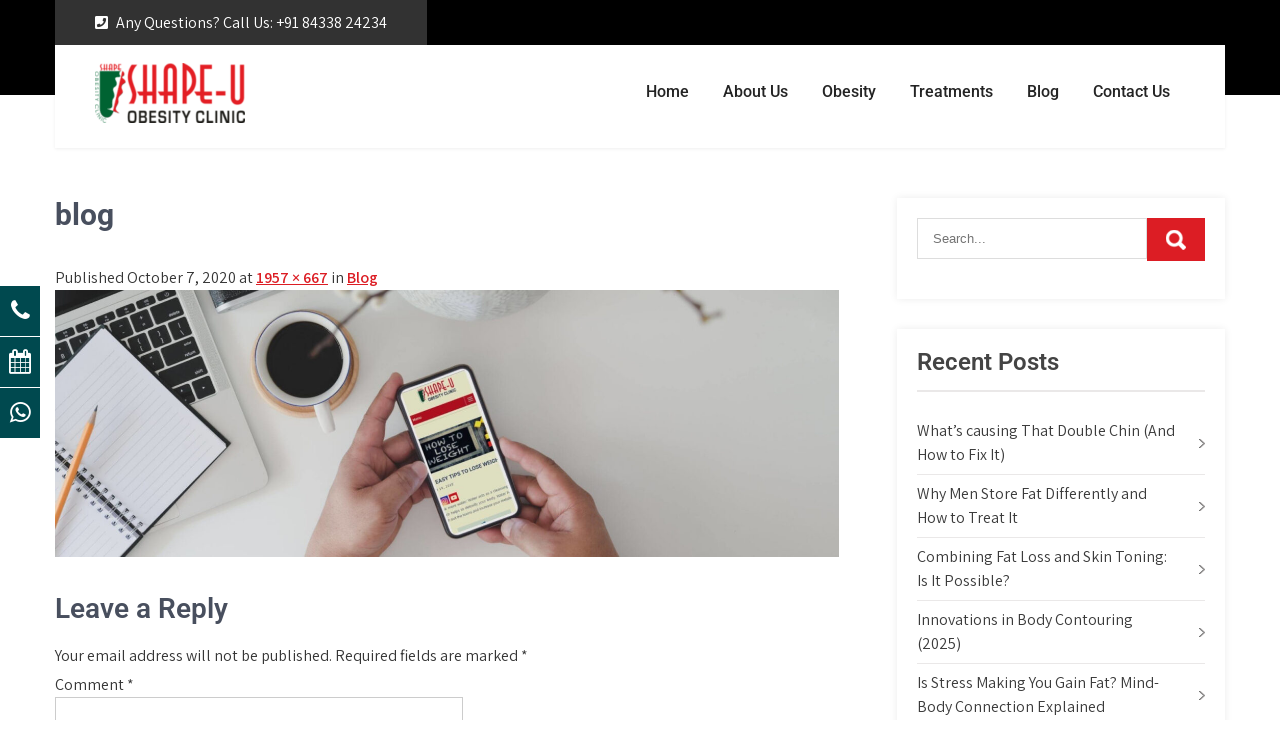

--- FILE ---
content_type: text/html; charset=UTF-8
request_url: https://www.shapeuclinic.in/blogs/attachment/blog-2/
body_size: 24403
content:
<!DOCTYPE html>
<html dir="ltr" lang="en" prefix="og: https://ogp.me/ns#">
<head>
<meta charset="UTF-8">
<meta name="viewport" content="width=device-width, initial-scale=1">
<link rel="profile" href="https://gmpg.org/xfn/11">
<title>blog | Shape U Clinic</title>

		<!-- All in One SEO 4.8.8 - aioseo.com -->
	<meta name="robots" content="max-image-preview:large" />
	<meta name="author" content="admin"/>
	<link rel="canonical" href="https://www.shapeuclinic.in/blogs/attachment/blog-2/#main" />
	<meta name="generator" content="All in One SEO (AIOSEO) 4.8.8" />
		<meta property="og:locale" content="en_US" />
		<meta property="og:site_name" content="Shape U Clinic | Just another WordPress site" />
		<meta property="og:type" content="article" />
		<meta property="og:title" content="blog | Shape U Clinic" />
		<meta property="og:url" content="https://www.shapeuclinic.in/blogs/attachment/blog-2/#main" />
		<meta property="og:image" content="https://www.shapeuclinic.in/wp-content/uploads/2020/10/shape-u-clinic-mumbai.png" />
		<meta property="og:image:secure_url" content="https://www.shapeuclinic.in/wp-content/uploads/2020/10/shape-u-clinic-mumbai.png" />
		<meta property="article:published_time" content="2020-10-07T11:38:48+00:00" />
		<meta property="article:modified_time" content="2020-10-07T11:38:48+00:00" />
		<meta name="twitter:card" content="summary" />
		<meta name="twitter:title" content="blog | Shape U Clinic" />
		<meta name="twitter:image" content="https://www.shapeuclinic.in/wp-content/uploads/2020/10/shape-u-clinic-mumbai.png" />
		<script type="application/ld+json" class="aioseo-schema">
			{"@context":"https:\/\/schema.org","@graph":[{"@type":"BreadcrumbList","@id":"https:\/\/www.shapeuclinic.in\/blogs\/attachment\/blog-2\/#main#breadcrumblist","itemListElement":[{"@type":"ListItem","@id":"https:\/\/www.shapeuclinic.in#listItem","position":1,"name":"Home","item":"https:\/\/www.shapeuclinic.in","nextItem":{"@type":"ListItem","@id":"https:\/\/www.shapeuclinic.in\/blogs\/attachment\/blog-2\/#main#listItem","name":"blog"}},{"@type":"ListItem","@id":"https:\/\/www.shapeuclinic.in\/blogs\/attachment\/blog-2\/#main#listItem","position":2,"name":"blog","previousItem":{"@type":"ListItem","@id":"https:\/\/www.shapeuclinic.in#listItem","name":"Home"}}]},{"@type":"ItemPage","@id":"https:\/\/www.shapeuclinic.in\/blogs\/attachment\/blog-2\/#main#itempage","url":"https:\/\/www.shapeuclinic.in\/blogs\/attachment\/blog-2\/#main","name":"blog | Shape U Clinic","inLanguage":"en","isPartOf":{"@id":"https:\/\/www.shapeuclinic.in\/#website"},"breadcrumb":{"@id":"https:\/\/www.shapeuclinic.in\/blogs\/attachment\/blog-2\/#main#breadcrumblist"},"author":{"@id":"https:\/\/www.shapeuclinic.in\/author\/admin\/#author"},"creator":{"@id":"https:\/\/www.shapeuclinic.in\/author\/admin\/#author"},"datePublished":"2020-10-07T11:38:48+05:30","dateModified":"2020-10-07T11:38:48+05:30"},{"@type":"Organization","@id":"https:\/\/www.shapeuclinic.in\/#organization","name":"Shape U Clinic","description":"Just another WordPress site","url":"https:\/\/www.shapeuclinic.in\/","logo":{"@type":"ImageObject","url":"https:\/\/www.shapeuclinic.in\/wp-content\/uploads\/2020\/10\/shape-u-clinic-mumbai.png","@id":"https:\/\/www.shapeuclinic.in\/blogs\/attachment\/blog-2\/#main\/#organizationLogo","width":150,"height":60,"caption":"Shape U Clinic Mumbai"},"image":{"@id":"https:\/\/www.shapeuclinic.in\/blogs\/attachment\/blog-2\/#main\/#organizationLogo"}},{"@type":"Person","@id":"https:\/\/www.shapeuclinic.in\/author\/admin\/#author","url":"https:\/\/www.shapeuclinic.in\/author\/admin\/","name":"admin","image":{"@type":"ImageObject","@id":"https:\/\/www.shapeuclinic.in\/blogs\/attachment\/blog-2\/#main#authorImage","url":"https:\/\/secure.gravatar.com\/avatar\/a393c7354b2fb1701339da5bdc641c40?s=96&d=mm&r=g","width":96,"height":96,"caption":"admin"}},{"@type":"WebSite","@id":"https:\/\/www.shapeuclinic.in\/#website","url":"https:\/\/www.shapeuclinic.in\/","name":"Shape U Clinic","description":"Just another WordPress site","inLanguage":"en","publisher":{"@id":"https:\/\/www.shapeuclinic.in\/#organization"}}]}
		</script>
		<!-- All in One SEO -->

<link rel='dns-prefetch' href='//fonts.googleapis.com' />
<link rel="alternate" type="application/rss+xml" title="Shape U Clinic &raquo; Feed" href="https://www.shapeuclinic.in/feed/" />
<link rel="alternate" type="application/rss+xml" title="Shape U Clinic &raquo; Comments Feed" href="https://www.shapeuclinic.in/comments/feed/" />
<link rel="alternate" type="application/rss+xml" title="Shape U Clinic &raquo; blog Comments Feed" href="https://www.shapeuclinic.in/blogs/attachment/blog-2/#main/feed/" />
<script type="text/javascript">
/* <![CDATA[ */
window._wpemojiSettings = {"baseUrl":"https:\/\/s.w.org\/images\/core\/emoji\/15.0.3\/72x72\/","ext":".png","svgUrl":"https:\/\/s.w.org\/images\/core\/emoji\/15.0.3\/svg\/","svgExt":".svg","source":{"concatemoji":"https:\/\/www.shapeuclinic.in\/wp-includes\/js\/wp-emoji-release.min.js?ver=6.5.7"}};
/*! This file is auto-generated */
!function(i,n){var o,s,e;function c(e){try{var t={supportTests:e,timestamp:(new Date).valueOf()};sessionStorage.setItem(o,JSON.stringify(t))}catch(e){}}function p(e,t,n){e.clearRect(0,0,e.canvas.width,e.canvas.height),e.fillText(t,0,0);var t=new Uint32Array(e.getImageData(0,0,e.canvas.width,e.canvas.height).data),r=(e.clearRect(0,0,e.canvas.width,e.canvas.height),e.fillText(n,0,0),new Uint32Array(e.getImageData(0,0,e.canvas.width,e.canvas.height).data));return t.every(function(e,t){return e===r[t]})}function u(e,t,n){switch(t){case"flag":return n(e,"\ud83c\udff3\ufe0f\u200d\u26a7\ufe0f","\ud83c\udff3\ufe0f\u200b\u26a7\ufe0f")?!1:!n(e,"\ud83c\uddfa\ud83c\uddf3","\ud83c\uddfa\u200b\ud83c\uddf3")&&!n(e,"\ud83c\udff4\udb40\udc67\udb40\udc62\udb40\udc65\udb40\udc6e\udb40\udc67\udb40\udc7f","\ud83c\udff4\u200b\udb40\udc67\u200b\udb40\udc62\u200b\udb40\udc65\u200b\udb40\udc6e\u200b\udb40\udc67\u200b\udb40\udc7f");case"emoji":return!n(e,"\ud83d\udc26\u200d\u2b1b","\ud83d\udc26\u200b\u2b1b")}return!1}function f(e,t,n){var r="undefined"!=typeof WorkerGlobalScope&&self instanceof WorkerGlobalScope?new OffscreenCanvas(300,150):i.createElement("canvas"),a=r.getContext("2d",{willReadFrequently:!0}),o=(a.textBaseline="top",a.font="600 32px Arial",{});return e.forEach(function(e){o[e]=t(a,e,n)}),o}function t(e){var t=i.createElement("script");t.src=e,t.defer=!0,i.head.appendChild(t)}"undefined"!=typeof Promise&&(o="wpEmojiSettingsSupports",s=["flag","emoji"],n.supports={everything:!0,everythingExceptFlag:!0},e=new Promise(function(e){i.addEventListener("DOMContentLoaded",e,{once:!0})}),new Promise(function(t){var n=function(){try{var e=JSON.parse(sessionStorage.getItem(o));if("object"==typeof e&&"number"==typeof e.timestamp&&(new Date).valueOf()<e.timestamp+604800&&"object"==typeof e.supportTests)return e.supportTests}catch(e){}return null}();if(!n){if("undefined"!=typeof Worker&&"undefined"!=typeof OffscreenCanvas&&"undefined"!=typeof URL&&URL.createObjectURL&&"undefined"!=typeof Blob)try{var e="postMessage("+f.toString()+"("+[JSON.stringify(s),u.toString(),p.toString()].join(",")+"));",r=new Blob([e],{type:"text/javascript"}),a=new Worker(URL.createObjectURL(r),{name:"wpTestEmojiSupports"});return void(a.onmessage=function(e){c(n=e.data),a.terminate(),t(n)})}catch(e){}c(n=f(s,u,p))}t(n)}).then(function(e){for(var t in e)n.supports[t]=e[t],n.supports.everything=n.supports.everything&&n.supports[t],"flag"!==t&&(n.supports.everythingExceptFlag=n.supports.everythingExceptFlag&&n.supports[t]);n.supports.everythingExceptFlag=n.supports.everythingExceptFlag&&!n.supports.flag,n.DOMReady=!1,n.readyCallback=function(){n.DOMReady=!0}}).then(function(){return e}).then(function(){var e;n.supports.everything||(n.readyCallback(),(e=n.source||{}).concatemoji?t(e.concatemoji):e.wpemoji&&e.twemoji&&(t(e.twemoji),t(e.wpemoji)))}))}((window,document),window._wpemojiSettings);
/* ]]> */
</script>
<link rel='stylesheet' id='fttb-style-css' href='https://www.shapeuclinic.in/wp-content/plugins/float-to-top-button/css/float-to-top-button.min.css?ver=2.3.6' type='text/css' media='all' />
<link rel='stylesheet' id='hfe-widgets-style-css' href='https://www.shapeuclinic.in/wp-content/plugins/header-footer-elementor/inc/widgets-css/frontend.css?ver=2.2.3' type='text/css' media='all' />
<link rel='stylesheet' id='premium-addons-css' href='https://www.shapeuclinic.in/wp-content/plugins/premium-addons-for-elementor/assets/frontend/min-css/premium-addons.min.css?ver=4.11.11' type='text/css' media='all' />
<style id='wp-emoji-styles-inline-css' type='text/css'>

	img.wp-smiley, img.emoji {
		display: inline !important;
		border: none !important;
		box-shadow: none !important;
		height: 1em !important;
		width: 1em !important;
		margin: 0 0.07em !important;
		vertical-align: -0.1em !important;
		background: none !important;
		padding: 0 !important;
	}
</style>
<link rel='stylesheet' id='wp-block-library-css' href='https://www.shapeuclinic.in/wp-includes/css/dist/block-library/style.min.css?ver=6.5.7' type='text/css' media='all' />
<style id='wp-block-library-theme-inline-css' type='text/css'>
.wp-block-audio figcaption{color:#555;font-size:13px;text-align:center}.is-dark-theme .wp-block-audio figcaption{color:#ffffffa6}.wp-block-audio{margin:0 0 1em}.wp-block-code{border:1px solid #ccc;border-radius:4px;font-family:Menlo,Consolas,monaco,monospace;padding:.8em 1em}.wp-block-embed figcaption{color:#555;font-size:13px;text-align:center}.is-dark-theme .wp-block-embed figcaption{color:#ffffffa6}.wp-block-embed{margin:0 0 1em}.blocks-gallery-caption{color:#555;font-size:13px;text-align:center}.is-dark-theme .blocks-gallery-caption{color:#ffffffa6}.wp-block-image figcaption{color:#555;font-size:13px;text-align:center}.is-dark-theme .wp-block-image figcaption{color:#ffffffa6}.wp-block-image{margin:0 0 1em}.wp-block-pullquote{border-bottom:4px solid;border-top:4px solid;color:currentColor;margin-bottom:1.75em}.wp-block-pullquote cite,.wp-block-pullquote footer,.wp-block-pullquote__citation{color:currentColor;font-size:.8125em;font-style:normal;text-transform:uppercase}.wp-block-quote{border-left:.25em solid;margin:0 0 1.75em;padding-left:1em}.wp-block-quote cite,.wp-block-quote footer{color:currentColor;font-size:.8125em;font-style:normal;position:relative}.wp-block-quote.has-text-align-right{border-left:none;border-right:.25em solid;padding-left:0;padding-right:1em}.wp-block-quote.has-text-align-center{border:none;padding-left:0}.wp-block-quote.is-large,.wp-block-quote.is-style-large,.wp-block-quote.is-style-plain{border:none}.wp-block-search .wp-block-search__label{font-weight:700}.wp-block-search__button{border:1px solid #ccc;padding:.375em .625em}:where(.wp-block-group.has-background){padding:1.25em 2.375em}.wp-block-separator.has-css-opacity{opacity:.4}.wp-block-separator{border:none;border-bottom:2px solid;margin-left:auto;margin-right:auto}.wp-block-separator.has-alpha-channel-opacity{opacity:1}.wp-block-separator:not(.is-style-wide):not(.is-style-dots){width:100px}.wp-block-separator.has-background:not(.is-style-dots){border-bottom:none;height:1px}.wp-block-separator.has-background:not(.is-style-wide):not(.is-style-dots){height:2px}.wp-block-table{margin:0 0 1em}.wp-block-table td,.wp-block-table th{word-break:normal}.wp-block-table figcaption{color:#555;font-size:13px;text-align:center}.is-dark-theme .wp-block-table figcaption{color:#ffffffa6}.wp-block-video figcaption{color:#555;font-size:13px;text-align:center}.is-dark-theme .wp-block-video figcaption{color:#ffffffa6}.wp-block-video{margin:0 0 1em}.wp-block-template-part.has-background{margin-bottom:0;margin-top:0;padding:1.25em 2.375em}
</style>
<style id='classic-theme-styles-inline-css' type='text/css'>
/*! This file is auto-generated */
.wp-block-button__link{color:#fff;background-color:#32373c;border-radius:9999px;box-shadow:none;text-decoration:none;padding:calc(.667em + 2px) calc(1.333em + 2px);font-size:1.125em}.wp-block-file__button{background:#32373c;color:#fff;text-decoration:none}
</style>
<style id='global-styles-inline-css' type='text/css'>
body{--wp--preset--color--black: #000000;--wp--preset--color--cyan-bluish-gray: #abb8c3;--wp--preset--color--white: #ffffff;--wp--preset--color--pale-pink: #f78da7;--wp--preset--color--vivid-red: #cf2e2e;--wp--preset--color--luminous-vivid-orange: #ff6900;--wp--preset--color--luminous-vivid-amber: #fcb900;--wp--preset--color--light-green-cyan: #7bdcb5;--wp--preset--color--vivid-green-cyan: #00d084;--wp--preset--color--pale-cyan-blue: #8ed1fc;--wp--preset--color--vivid-cyan-blue: #0693e3;--wp--preset--color--vivid-purple: #9b51e0;--wp--preset--gradient--vivid-cyan-blue-to-vivid-purple: linear-gradient(135deg,rgba(6,147,227,1) 0%,rgb(155,81,224) 100%);--wp--preset--gradient--light-green-cyan-to-vivid-green-cyan: linear-gradient(135deg,rgb(122,220,180) 0%,rgb(0,208,130) 100%);--wp--preset--gradient--luminous-vivid-amber-to-luminous-vivid-orange: linear-gradient(135deg,rgba(252,185,0,1) 0%,rgba(255,105,0,1) 100%);--wp--preset--gradient--luminous-vivid-orange-to-vivid-red: linear-gradient(135deg,rgba(255,105,0,1) 0%,rgb(207,46,46) 100%);--wp--preset--gradient--very-light-gray-to-cyan-bluish-gray: linear-gradient(135deg,rgb(238,238,238) 0%,rgb(169,184,195) 100%);--wp--preset--gradient--cool-to-warm-spectrum: linear-gradient(135deg,rgb(74,234,220) 0%,rgb(151,120,209) 20%,rgb(207,42,186) 40%,rgb(238,44,130) 60%,rgb(251,105,98) 80%,rgb(254,248,76) 100%);--wp--preset--gradient--blush-light-purple: linear-gradient(135deg,rgb(255,206,236) 0%,rgb(152,150,240) 100%);--wp--preset--gradient--blush-bordeaux: linear-gradient(135deg,rgb(254,205,165) 0%,rgb(254,45,45) 50%,rgb(107,0,62) 100%);--wp--preset--gradient--luminous-dusk: linear-gradient(135deg,rgb(255,203,112) 0%,rgb(199,81,192) 50%,rgb(65,88,208) 100%);--wp--preset--gradient--pale-ocean: linear-gradient(135deg,rgb(255,245,203) 0%,rgb(182,227,212) 50%,rgb(51,167,181) 100%);--wp--preset--gradient--electric-grass: linear-gradient(135deg,rgb(202,248,128) 0%,rgb(113,206,126) 100%);--wp--preset--gradient--midnight: linear-gradient(135deg,rgb(2,3,129) 0%,rgb(40,116,252) 100%);--wp--preset--font-size--small: 13px;--wp--preset--font-size--medium: 20px;--wp--preset--font-size--large: 36px;--wp--preset--font-size--x-large: 42px;--wp--preset--spacing--20: 0.44rem;--wp--preset--spacing--30: 0.67rem;--wp--preset--spacing--40: 1rem;--wp--preset--spacing--50: 1.5rem;--wp--preset--spacing--60: 2.25rem;--wp--preset--spacing--70: 3.38rem;--wp--preset--spacing--80: 5.06rem;--wp--preset--shadow--natural: 6px 6px 9px rgba(0, 0, 0, 0.2);--wp--preset--shadow--deep: 12px 12px 50px rgba(0, 0, 0, 0.4);--wp--preset--shadow--sharp: 6px 6px 0px rgba(0, 0, 0, 0.2);--wp--preset--shadow--outlined: 6px 6px 0px -3px rgba(255, 255, 255, 1), 6px 6px rgba(0, 0, 0, 1);--wp--preset--shadow--crisp: 6px 6px 0px rgba(0, 0, 0, 1);}:where(.is-layout-flex){gap: 0.5em;}:where(.is-layout-grid){gap: 0.5em;}body .is-layout-flex{display: flex;}body .is-layout-flex{flex-wrap: wrap;align-items: center;}body .is-layout-flex > *{margin: 0;}body .is-layout-grid{display: grid;}body .is-layout-grid > *{margin: 0;}:where(.wp-block-columns.is-layout-flex){gap: 2em;}:where(.wp-block-columns.is-layout-grid){gap: 2em;}:where(.wp-block-post-template.is-layout-flex){gap: 1.25em;}:where(.wp-block-post-template.is-layout-grid){gap: 1.25em;}.has-black-color{color: var(--wp--preset--color--black) !important;}.has-cyan-bluish-gray-color{color: var(--wp--preset--color--cyan-bluish-gray) !important;}.has-white-color{color: var(--wp--preset--color--white) !important;}.has-pale-pink-color{color: var(--wp--preset--color--pale-pink) !important;}.has-vivid-red-color{color: var(--wp--preset--color--vivid-red) !important;}.has-luminous-vivid-orange-color{color: var(--wp--preset--color--luminous-vivid-orange) !important;}.has-luminous-vivid-amber-color{color: var(--wp--preset--color--luminous-vivid-amber) !important;}.has-light-green-cyan-color{color: var(--wp--preset--color--light-green-cyan) !important;}.has-vivid-green-cyan-color{color: var(--wp--preset--color--vivid-green-cyan) !important;}.has-pale-cyan-blue-color{color: var(--wp--preset--color--pale-cyan-blue) !important;}.has-vivid-cyan-blue-color{color: var(--wp--preset--color--vivid-cyan-blue) !important;}.has-vivid-purple-color{color: var(--wp--preset--color--vivid-purple) !important;}.has-black-background-color{background-color: var(--wp--preset--color--black) !important;}.has-cyan-bluish-gray-background-color{background-color: var(--wp--preset--color--cyan-bluish-gray) !important;}.has-white-background-color{background-color: var(--wp--preset--color--white) !important;}.has-pale-pink-background-color{background-color: var(--wp--preset--color--pale-pink) !important;}.has-vivid-red-background-color{background-color: var(--wp--preset--color--vivid-red) !important;}.has-luminous-vivid-orange-background-color{background-color: var(--wp--preset--color--luminous-vivid-orange) !important;}.has-luminous-vivid-amber-background-color{background-color: var(--wp--preset--color--luminous-vivid-amber) !important;}.has-light-green-cyan-background-color{background-color: var(--wp--preset--color--light-green-cyan) !important;}.has-vivid-green-cyan-background-color{background-color: var(--wp--preset--color--vivid-green-cyan) !important;}.has-pale-cyan-blue-background-color{background-color: var(--wp--preset--color--pale-cyan-blue) !important;}.has-vivid-cyan-blue-background-color{background-color: var(--wp--preset--color--vivid-cyan-blue) !important;}.has-vivid-purple-background-color{background-color: var(--wp--preset--color--vivid-purple) !important;}.has-black-border-color{border-color: var(--wp--preset--color--black) !important;}.has-cyan-bluish-gray-border-color{border-color: var(--wp--preset--color--cyan-bluish-gray) !important;}.has-white-border-color{border-color: var(--wp--preset--color--white) !important;}.has-pale-pink-border-color{border-color: var(--wp--preset--color--pale-pink) !important;}.has-vivid-red-border-color{border-color: var(--wp--preset--color--vivid-red) !important;}.has-luminous-vivid-orange-border-color{border-color: var(--wp--preset--color--luminous-vivid-orange) !important;}.has-luminous-vivid-amber-border-color{border-color: var(--wp--preset--color--luminous-vivid-amber) !important;}.has-light-green-cyan-border-color{border-color: var(--wp--preset--color--light-green-cyan) !important;}.has-vivid-green-cyan-border-color{border-color: var(--wp--preset--color--vivid-green-cyan) !important;}.has-pale-cyan-blue-border-color{border-color: var(--wp--preset--color--pale-cyan-blue) !important;}.has-vivid-cyan-blue-border-color{border-color: var(--wp--preset--color--vivid-cyan-blue) !important;}.has-vivid-purple-border-color{border-color: var(--wp--preset--color--vivid-purple) !important;}.has-vivid-cyan-blue-to-vivid-purple-gradient-background{background: var(--wp--preset--gradient--vivid-cyan-blue-to-vivid-purple) !important;}.has-light-green-cyan-to-vivid-green-cyan-gradient-background{background: var(--wp--preset--gradient--light-green-cyan-to-vivid-green-cyan) !important;}.has-luminous-vivid-amber-to-luminous-vivid-orange-gradient-background{background: var(--wp--preset--gradient--luminous-vivid-amber-to-luminous-vivid-orange) !important;}.has-luminous-vivid-orange-to-vivid-red-gradient-background{background: var(--wp--preset--gradient--luminous-vivid-orange-to-vivid-red) !important;}.has-very-light-gray-to-cyan-bluish-gray-gradient-background{background: var(--wp--preset--gradient--very-light-gray-to-cyan-bluish-gray) !important;}.has-cool-to-warm-spectrum-gradient-background{background: var(--wp--preset--gradient--cool-to-warm-spectrum) !important;}.has-blush-light-purple-gradient-background{background: var(--wp--preset--gradient--blush-light-purple) !important;}.has-blush-bordeaux-gradient-background{background: var(--wp--preset--gradient--blush-bordeaux) !important;}.has-luminous-dusk-gradient-background{background: var(--wp--preset--gradient--luminous-dusk) !important;}.has-pale-ocean-gradient-background{background: var(--wp--preset--gradient--pale-ocean) !important;}.has-electric-grass-gradient-background{background: var(--wp--preset--gradient--electric-grass) !important;}.has-midnight-gradient-background{background: var(--wp--preset--gradient--midnight) !important;}.has-small-font-size{font-size: var(--wp--preset--font-size--small) !important;}.has-medium-font-size{font-size: var(--wp--preset--font-size--medium) !important;}.has-large-font-size{font-size: var(--wp--preset--font-size--large) !important;}.has-x-large-font-size{font-size: var(--wp--preset--font-size--x-large) !important;}
.wp-block-navigation a:where(:not(.wp-element-button)){color: inherit;}
:where(.wp-block-post-template.is-layout-flex){gap: 1.25em;}:where(.wp-block-post-template.is-layout-grid){gap: 1.25em;}
:where(.wp-block-columns.is-layout-flex){gap: 2em;}:where(.wp-block-columns.is-layout-grid){gap: 2em;}
.wp-block-pullquote{font-size: 1.5em;line-height: 1.6;}
</style>
<link rel='stylesheet' id='apw-style-css' href='https://www.shapeuclinic.in/wp-content/plugins/authors-posts-widget/css/style.css?ver=6.5.7' type='text/css' media='all' />
<link rel='stylesheet' id='bmi-calculator-shortcode-styles-css' href='https://www.shapeuclinic.in/wp-content/plugins/bmi-calculator-shortcode/bmi-calculator-shortcode.css?ver=6.5.7' type='text/css' media='all' />
<link rel='stylesheet' id='mwp-side-menu-css' href='https://www.shapeuclinic.in/wp-content/plugins/mwp-side-menu/public/css/style.css?ver=3.1.2' type='text/css' media='all' />
<link rel='stylesheet' id='mwp-side-menu-css-css' href='https://www.shapeuclinic.in/wp-content/plugins/mwp-side-menu/public/css/right.css?ver=3.1.2' type='text/css' media='all' />
<link rel='stylesheet' id='mwp-side-menu-font-awesome-css' href='https://www.shapeuclinic.in/wp-content/plugins/mwp-side-menu/asset/font-awesome/css/font-awesome.min.css?ver=4.7.0' type='text/css' media='all' />
<link rel='stylesheet' id='side-menu-css' href='https://www.shapeuclinic.in/wp-content/plugins/side-menu/public/css/style.css?ver=3.1.3' type='text/css' media='all' />
<link rel='stylesheet' id='side-menu-css-css' href='https://www.shapeuclinic.in/wp-content/plugins/side-menu/public/css/right.css?ver=3.1.3' type='text/css' media='all' />
<link rel='stylesheet' id='side-menu-font-awesome-css' href='https://www.shapeuclinic.in/wp-content/plugins/side-menu/asset/font-awesome/css/font-awesome.min.css?ver=4.7.0' type='text/css' media='all' />
<link rel='stylesheet' id='wmpci-public-style-css' href='https://www.shapeuclinic.in/wp-content/plugins/wp-modal-popup-with-cookie-integration/assets/css/wmpci-public.css?ver=2.4' type='text/css' media='all' />
<link rel='stylesheet' id='wpos-slick-style-css' href='https://www.shapeuclinic.in/wp-content/plugins/wp-responsive-recent-post-slider/assets/css/slick.css?ver=3.6' type='text/css' media='all' />
<link rel='stylesheet' id='wppsac-public-style-css' href='https://www.shapeuclinic.in/wp-content/plugins/wp-responsive-recent-post-slider/assets/css/recent-post-style.css?ver=3.6' type='text/css' media='all' />
<link rel='stylesheet' id='hfe-style-css' href='https://www.shapeuclinic.in/wp-content/plugins/header-footer-elementor/assets/css/header-footer-elementor.css?ver=2.2.3' type='text/css' media='all' />
<link rel='stylesheet' id='elementor-icons-css' href='https://www.shapeuclinic.in/wp-content/plugins/elementor/assets/lib/eicons/css/elementor-icons.min.css?ver=5.40.0' type='text/css' media='all' />
<link rel='stylesheet' id='elementor-frontend-css' href='https://www.shapeuclinic.in/wp-content/plugins/elementor/assets/css/frontend.min.css?ver=3.29.1' type='text/css' media='all' />
<link rel='stylesheet' id='elementor-post-3002-css' href='https://www.shapeuclinic.in/wp-content/uploads/elementor/css/post-3002.css?ver=1748669932' type='text/css' media='all' />
<link rel='stylesheet' id='lae-animate-css' href='https://www.shapeuclinic.in/wp-content/plugins/addons-for-elementor/assets/css/lib/animate.css?ver=8.3.7' type='text/css' media='all' />
<link rel='stylesheet' id='lae-sliders-styles-css' href='https://www.shapeuclinic.in/wp-content/plugins/addons-for-elementor/assets/css/lib/sliders.min.css?ver=8.3.7' type='text/css' media='all' />
<link rel='stylesheet' id='lae-icomoon-styles-css' href='https://www.shapeuclinic.in/wp-content/plugins/addons-for-elementor/assets/css/icomoon.css?ver=8.3.7' type='text/css' media='all' />
<link rel='stylesheet' id='lae-frontend-styles-css' href='https://www.shapeuclinic.in/wp-content/plugins/addons-for-elementor/assets/css/lae-frontend.css?ver=8.3.7' type='text/css' media='all' />
<link rel='stylesheet' id='lae-grid-styles-css' href='https://www.shapeuclinic.in/wp-content/plugins/addons-for-elementor/assets/css/lae-grid.css?ver=8.3.7' type='text/css' media='all' />
<link rel='stylesheet' id='lae-widgets-styles-css' href='https://www.shapeuclinic.in/wp-content/plugins/addons-for-elementor/assets/css/widgets/lae-widgets.min.css?ver=8.3.7' type='text/css' media='all' />
<link rel='stylesheet' id='elementor-post-8432-css' href='https://www.shapeuclinic.in/wp-content/uploads/elementor/css/post-8432.css?ver=1748669935' type='text/css' media='all' />
<link crossorigin="anonymous" rel='stylesheet' id='fitness-club-lite-font-css' href='//fonts.googleapis.com/css?family=Assistant%3A300%2C400%2C600%7CRoboto%3A300%2C400%2C600%2C700%2C800%2C900&#038;ver=6.5.7' type='text/css' media='all' />
<link rel='stylesheet' id='fitness-club-lite-basic-style-css' href='https://www.shapeuclinic.in/wp-content/themes/fitness-club-lite/style.css?ver=6.5.7' type='text/css' media='all' />
<link rel='stylesheet' id='nivo-slider-css' href='https://www.shapeuclinic.in/wp-content/themes/fitness-club-lite/css/nivo-slider.css?ver=6.5.7' type='text/css' media='all' />
<link rel='stylesheet' id='fontawesome-all-style-css' href='https://www.shapeuclinic.in/wp-content/themes/fitness-club-lite/fontsawesome/css/fontawesome-all.css?ver=6.5.7' type='text/css' media='all' />
<link rel='stylesheet' id='fitness-club-lite-responsive-css' href='https://www.shapeuclinic.in/wp-content/themes/fitness-club-lite/css/responsive.css?ver=6.5.7' type='text/css' media='all' />
<link rel='stylesheet' id='newsletter-css' href='https://www.shapeuclinic.in/wp-content/plugins/newsletter/style.css?ver=8.9.9' type='text/css' media='all' />
<link rel='stylesheet' id='heateor_sss_frontend_css-css' href='https://www.shapeuclinic.in/wp-content/plugins/sassy-social-share/public/css/sassy-social-share-public.css?ver=3.3.64' type='text/css' media='all' />
<style id='heateor_sss_frontend_css-inline-css' type='text/css'>
.heateor_sss_button_instagram span.heateor_sss_svg,a.heateor_sss_instagram span.heateor_sss_svg{background:radial-gradient(circle at 30% 107%,#fdf497 0,#fdf497 5%,#fd5949 45%,#d6249f 60%,#285aeb 90%)}.heateor_sss_horizontal_sharing .heateor_sss_svg,.heateor_sss_standard_follow_icons_container .heateor_sss_svg{color:#fff;border-width:0px;border-style:solid;border-color:transparent}.heateor_sss_horizontal_sharing .heateorSssTCBackground{color:#666}.heateor_sss_horizontal_sharing span.heateor_sss_svg:hover,.heateor_sss_standard_follow_icons_container span.heateor_sss_svg:hover{border-color:transparent;}.heateor_sss_vertical_sharing span.heateor_sss_svg,.heateor_sss_floating_follow_icons_container span.heateor_sss_svg{color:#fff;border-width:0px;border-style:solid;border-color:transparent;}.heateor_sss_vertical_sharing .heateorSssTCBackground{color:#666;}.heateor_sss_vertical_sharing span.heateor_sss_svg:hover,.heateor_sss_floating_follow_icons_container span.heateor_sss_svg:hover{border-color:transparent;}@media screen and (max-width:783px) {.heateor_sss_vertical_sharing{display:none!important}}
</style>
<link rel='stylesheet' id='hfe-elementor-icons-css' href='https://www.shapeuclinic.in/wp-content/plugins/elementor/assets/lib/eicons/css/elementor-icons.min.css?ver=5.34.0' type='text/css' media='all' />
<link rel='stylesheet' id='hfe-icons-list-css' href='https://www.shapeuclinic.in/wp-content/plugins/elementor/assets/css/widget-icon-list.min.css?ver=3.24.3' type='text/css' media='all' />
<link rel='stylesheet' id='hfe-social-icons-css' href='https://www.shapeuclinic.in/wp-content/plugins/elementor/assets/css/widget-social-icons.min.css?ver=3.24.0' type='text/css' media='all' />
<link rel='stylesheet' id='hfe-social-share-icons-brands-css' href='https://www.shapeuclinic.in/wp-content/plugins/elementor/assets/lib/font-awesome/css/brands.css?ver=5.15.3' type='text/css' media='all' />
<link rel='stylesheet' id='hfe-social-share-icons-fontawesome-css' href='https://www.shapeuclinic.in/wp-content/plugins/elementor/assets/lib/font-awesome/css/fontawesome.css?ver=5.15.3' type='text/css' media='all' />
<link rel='stylesheet' id='hfe-nav-menu-icons-css' href='https://www.shapeuclinic.in/wp-content/plugins/elementor/assets/lib/font-awesome/css/solid.css?ver=5.15.3' type='text/css' media='all' />
<link rel='stylesheet' id='mo_customer_validation_form_main_css-css' href='https://www.shapeuclinic.in/wp-content/plugins/miniorange-otp-verification/includes/css/mo_forms_css.min.css?version=5.3.8&#038;ver=5.3.8' type='text/css' media='all' />
<link rel='stylesheet' id='srpw-style-css' href='https://www.shapeuclinic.in/wp-content/plugins/smart-recent-posts-widget/assets/css/srpw-frontend.css?ver=6.5.7' type='text/css' media='all' />
<link rel='stylesheet' id='eael-general-css' href='https://www.shapeuclinic.in/wp-content/plugins/essential-addons-for-elementor-lite/assets/front-end/css/view/general.min.css?ver=6.3.3' type='text/css' media='all' />
<link rel='stylesheet' id='sib-front-css-css' href='https://www.shapeuclinic.in/wp-content/plugins/mailin/css/mailin-front.css?ver=6.5.7' type='text/css' media='all' />
<link rel='stylesheet' id='elementor-gf-local-roboto-css' href='https://www.shapeuclinic.in/wp-content/uploads/elementor/google-fonts/css/roboto.css?ver=1747728639' type='text/css' media='all' />
<link rel='stylesheet' id='elementor-gf-local-robotoslab-css' href='https://www.shapeuclinic.in/wp-content/uploads/elementor/google-fonts/css/robotoslab.css?ver=1747728642' type='text/css' media='all' />
<link rel='stylesheet' id='elementor-gf-local-sunflower-css' href='https://www.shapeuclinic.in/wp-content/uploads/elementor/google-fonts/css/sunflower.css?ver=1747728649' type='text/css' media='all' />
<link rel='stylesheet' id='elementor-icons-shared-0-css' href='https://www.shapeuclinic.in/wp-content/plugins/elementor/assets/lib/font-awesome/css/fontawesome.min.css?ver=5.15.3' type='text/css' media='all' />
<link rel='stylesheet' id='elementor-icons-fa-solid-css' href='https://www.shapeuclinic.in/wp-content/plugins/elementor/assets/lib/font-awesome/css/solid.min.css?ver=5.15.3' type='text/css' media='all' />
<link rel='stylesheet' id='elementor-icons-fa-regular-css' href='https://www.shapeuclinic.in/wp-content/plugins/elementor/assets/lib/font-awesome/css/regular.min.css?ver=5.15.3' type='text/css' media='all' />
<script type="text/javascript" src="https://www.shapeuclinic.in/wp-includes/js/jquery/jquery.min.js?ver=3.7.1" id="jquery-core-js"></script>
<script type="text/javascript" src="https://www.shapeuclinic.in/wp-includes/js/jquery/jquery-migrate.min.js?ver=3.4.1" id="jquery-migrate-js"></script>
<script type="text/javascript" id="jquery-js-after">
/* <![CDATA[ */
!function($){"use strict";$(document).ready(function(){$(this).scrollTop()>100&&$(".hfe-scroll-to-top-wrap").removeClass("hfe-scroll-to-top-hide"),$(window).scroll(function(){$(this).scrollTop()<100?$(".hfe-scroll-to-top-wrap").fadeOut(300):$(".hfe-scroll-to-top-wrap").fadeIn(300)}),$(".hfe-scroll-to-top-wrap").on("click",function(){$("html, body").animate({scrollTop:0},300);return!1})})}(jQuery);
/* ]]> */
</script>
<script type="text/javascript" src="https://www.shapeuclinic.in/wp-content/plugins/authors-posts-widget/js/functions.js?ver=6.5.7" id="apw-script-js"></script>
<script type="text/javascript" src="https://www.shapeuclinic.in/wp-content/plugins/bmi-calculator-shortcode/bmi-calculator-shortcode.js?ver=6.5.7" id="bmi-calculator-shortcode-scripts-js"></script>
<script type="text/javascript" src="https://www.shapeuclinic.in/wp-content/plugins/mwp-side-menu/public/js/side-menu.js?ver=3.1.2" id="mwp-side-menu-js"></script>
<script type="text/javascript" src="https://www.shapeuclinic.in/wp-content/plugins/side-menu/public/js/side-menu.js?ver=3.1.3" id="side-menu-js"></script>
<script type="text/javascript" src="https://www.shapeuclinic.in/wp-content/themes/fitness-club-lite/js/jquery.nivo.slider.js?ver=6.5.7" id="jquery-nivo-slider-js"></script>
<script type="text/javascript" src="https://www.shapeuclinic.in/wp-content/themes/fitness-club-lite/js/editable.js?ver=6.5.7" id="fitness-club-lite-editable-js"></script>
<script type="text/javascript" id="sib-front-js-js-extra">
/* <![CDATA[ */
var sibErrMsg = {"invalidMail":"Please fill out valid email address","requiredField":"Please fill out required fields","invalidDateFormat":"Please fill out valid date format","invalidSMSFormat":"Please fill out valid phone number"};
var ajax_sib_front_object = {"ajax_url":"https:\/\/www.shapeuclinic.in\/wp-admin\/admin-ajax.php","ajax_nonce":"7f0808fa09","flag_url":"https:\/\/www.shapeuclinic.in\/wp-content\/plugins\/mailin\/img\/flags\/"};
/* ]]> */
</script>
<script type="text/javascript" src="https://www.shapeuclinic.in/wp-content/plugins/mailin/js/mailin-front.js?ver=1760357390" id="sib-front-js-js"></script>
<link rel="https://api.w.org/" href="https://www.shapeuclinic.in/wp-json/" /><link rel="alternate" type="application/json" href="https://www.shapeuclinic.in/wp-json/wp/v2/media/3785" /><link rel="EditURI" type="application/rsd+xml" title="RSD" href="https://www.shapeuclinic.in/xmlrpc.php?rsd" />
<meta name="generator" content="WordPress 6.5.7" />
<link rel='shortlink' href='https://www.shapeuclinic.in/?p=3785' />
<link rel="alternate" type="application/json+oembed" href="https://www.shapeuclinic.in/wp-json/oembed/1.0/embed?url=https%3A%2F%2Fwww.shapeuclinic.in%2Fblogs%2Fattachment%2Fblog-2%2F%23main" />
<link rel="alternate" type="text/xml+oembed" href="https://www.shapeuclinic.in/wp-json/oembed/1.0/embed?url=https%3A%2F%2Fwww.shapeuclinic.in%2Fblogs%2Fattachment%2Fblog-2%2F%23main&#038;format=xml" />
        <script type="text/javascript">
            ( function () {
                window.lae_fs = { can_use_premium_code: false};
            } )();
        </script>
        <!-- start Simple Custom CSS and JS -->
<style type="text/css">
.f-family{
 	font-family: 'roboto';	
}
.f-weight{
 	font-weight: 600;	
}
.f-size-12{
	font-size: 12px; 	
}

.f-size-14{
	font-size: 14px; 	
}
.f-c-006332{
	color: #006332;	
}
.mb_wf-0 h3 {
    margin-bottom: 0;
}

@media only screen and (max-width: 767px) {
	.mobile_font{
		font-size:12px
	}
}
/* ////////// */
/* Floating Label Container */
.nf-field-container.label-above.floating-label {
  position: relative;
/*   margin-top: 25px; */
  z-index: 1;
}

/* Label Styling */
.nf-field-container.label-above.floating-label .nf-field-label {
  position: absolute;
  top: 50%;
  left: 15px;
  transform: translateY(-50%);
  margin: 0;
  padding: 0;
  transition: all 0.2s ease-out;
  pointer-events: none;
  z-index: 3;
  opacity: 1;
  background-color: transparent;
  border-radius:5px;
  width: inherit;
}

.nf-field-container.label-above.floating-label .nf-field-label label {
  color: #6b6b6b;
  font-size: 16px;
  font-weight: normal;
  margin: 0;
  transition: all 0.2s ease-out;
}

/* Input Field Styling - Default State */
.nf-field-container.label-above.floating-label .nf-element {
  width: 100%;
  padding: 15px;
  border: 1px solid #ddd;
  border-radius: 4px;
/*   background-color: #F7F7F7; */
  position: relative;
  z-index: 2;
  transition: all 0.2s ease-out;
}

.nf-error.field-wrap .nf-field-element:after,
.nf-pass.field-wrap .nf-field-element:after{
	z-index:2;
}

/* Filled State (has value) */
/* .nf-field-container.label-above.floating-label.filled .nf-element {
  background-color: #FFFFFF !important;
} */

/* Focused State */
/* .nf-field-container.label-above.floating-label.focused .nf-element {
  background-color: #FFFFFF !important;
  border-color: #4285f4;
} */

/* Email Field Specific Fixes */
.nf-field-container.email-container.label-above.floating-label .nf-element,
.nf-field-container.email-container.label-above.floating-label.filled .nf-element,
.nf-field-container.email-container.label-above.floating-label.focused .nf-element {
  background-color: #FFFFFF !important;
}

.nf-field-container.email-container.label-above.floating-label:not(.filled):not(.focused) .nf-element {
  background-color: #F7F7F7 !important;
}

/* Label States */
.nf-field-container.label-above.floating-label.filled .nf-field-label label,
.nf-field-container.label-above.floating-label.focused .nf-field-label label {
  color: #000000;
  font-size: 12px;
}

/* Floating Label Position */
.nf-field-container.label-above.floating-label.focused .nf-field-label,
.nf-field-container.label-above.floating-label.filled .nf-field-label {
  top: 0;
  transform: translateY(-50%);
  left: 10px;
  z-index: 4;
  background-color: #fff;
  padding: 0 5px;
}

/* Select Field Styling */
.nf-field-container.label-above.floating-label select.nf-element {
  height: 52px;
  appearance: none;
/*   background-color: #F7F7F7; */
}

/* .nf-field-container.label-above.floating-label.filled select.nf-element,
.nf-field-container.label-above.floating-label.focused select.nf-element {
  background-color: #FFFFFF !important;
} */

/* Date Field Styling */
/* .nf-field-container.label-above.floating-label .datepicker {
  background-color: #F7F7F7;
} */

/* .nf-field-container.label-above.floating-label.filled .datepicker,
.nf-field-container.label-above.floating-label.focused .datepicker {
  background-color: #FFFFFF !important;
} */

/* Password Manager Fix */
.nf-field-container .nf-field-element > div[data-lastpass-icon-root],
.nf-field-container .nf-field-element > div[data-1p-ignore] {
  display: none !important;
}

/* Remove default placeholder */
.nf-field-container.label-above.floating-label .nf-element::placeholder {
  color: transparent;
}

/* Submit Button - Enable pointer cursor only when not disabled */
#nf-field-128.ninja-forms-field.nf-element[type="submit"]:not([disabled]) {
  cursor: pointer;
}

/* Optional: Add these styles to make the disabled state visually distinct */
#nf-field-128.ninja-forms-field.nf-element[type="submit"][disabled] {
  cursor: not-allowed;
  opacity: 0.7;
}
/* END */

/* Focused input border */
.nf-field-container.floating-label.focused input.nf-element {
  border-color: #4285f4;
}

.nf-form-content .select_field_wf .list-select-wrap .nf-field-element>div, .nf-form-content input:not([type=button]), .nf-form-content textarea {
    border-radius: 5px !important;
}

.full-width_submitbutton #nf-field-128 {
    border-radius: 5px;
}

.Ninja_lead_form_wf .time-wrap select {
    border-radius: 5px;
}

.Ninja_lead_form_wf {
    font-family: helvetica;
}
/* ///////////////// */
/* submit button css */
.full-width_submitbutton input[type="submit"] {
    width: 100% !important;
    background: #006332 !important;
    color: #fff !important;
    font-size: 22px !important;
    font-weight: 700 !important;
}

nf-field .hidden-container {
    display: none;
}

.expand_container_wf:hover .expand_element_wf {
    transform: scale(1.1);
}

.expand_container_wf .expand_element_wf {
    transition: 0.3s ease;
    cursor: pointer;
}
strong{
	font-weight:bold;
}

.list_Margin_left_0 ul li {
    margin-left: 0;
}
.elementor-sticky--effects {
  position: sticky;
  top: 0;
  z-index: 999;
  transition: transform 0.3s ease-in-out, background-color 0.3s ease-in-out;
  background: transparent;
}

.elementor-sticky--effects.scrolled {
  background: #2b2b2b;
  box-shadow: 0 8px 32px 0 rgba(31, 38, 135, 0.37);
/*   backdrop-filter: blur(4px);
  -webkit-backdrop-filter: blur(4px); */
/*   border-radius:0 0 20px 20px;
  border: 1px solid rgba(255, 255, 255, 0.18); */
}

.page-id-8638 .elementor-widget-container ul li {
    margin-bottom: 10px;
}
.page-id-8638 .elementor-widget-container ul {
    list-style-position: outside;
    padding-left: 1.2em;
}
.scroll_sec_wf {
    height: 255px;
    overflow-y: scroll;
}
.site-logo-wf {
  transition: transform 0.3s ease-in-out;
  transform: scale(1); /* original size */
}

.elementor-sticky--effects.scrolled .site-logo-wf {
  transform: scale(0.7); /* smaller on scroll */
}

.dfdfd {
  transition: transform 0.3s ease-in-out;
  display:block;/* original size */
}

.elementor-sticky--effects.scrolled .dfdfd {
  transition: transform 0.3s ease-in-out;
  display:none; /* smaller on scroll */
}

/* Modal Popup */
.custom_modal_wf .premium-modal-box-modal-header {
    justify-content: end;
    border: none;
}
/* ////////// */


.pulse-button {
  position: relative; /* Required for child element positioning */
  border-radius: 10px;
}

.pulse-button::before { /* Target the first pseudo-element (shadow) */
  content: "";
  position: absolute;
  top: 0;
  left: 0;
  width: 100%;
  height: 100%;
  background-color: transparent; /* Button background shows through */
  border-radius: inherit;
  box-shadow: 0 0 0 10px rgba(248, 241, 233, 0.2); /* Initial shadow */
  animation: pulse-fade 2s infinite; /* Animation for pulsing */
-moz-animation: pulse-fade 2s infinite;
-webkit-animation: pulse-fade 2s infinite;
}


@keyframes pulse-fade {
    0% {
        box-shadow: 0 0 0 0 rgba(248, 241, 233, 1);
    }
    70% {
        box-shadow: 0 0 0 10px rgba(248, 241, 233, 0);
    }
    100% {
        box-shadow: 0 0 0 50px rgba(248, 241, 233, 0);
    }
}

#nf-field-158-wrap {
    display: none;
}</style>
<!-- end Simple Custom CSS and JS -->
<!-- Global site tag (gtag.js) - Google Analytics -->
<script async src="https://www.googletagmanager.com/gtag/js?id=UA-155739896-1"></script>
<script>
  window.dataLayer = window.dataLayer || [];
  function gtag(){dataLayer.push(arguments);}
  gtag('js', new Date());

  gtag('config', 'UA-155739896-1');
</script>


<noscript><img height="1" width="1" style="display:none"
  src="https://www.facebook.com/tr?id=4749007205127222&ev=PageView&noscript=1"
/></noscript>
<!-- End Facebook Pixel Code -->
<meta name="facebook-domain-verification" content="a4eoz0nf8v7h3uzgahlamd8kh75xgg" />
<!-- Google tag (gtag.js) -->
<script async src="https://www.googletagmanager.com/gtag/js?id=AW-10885356831"></script>
<script>
  window.dataLayer = window.dataLayer || [];
  function gtag(){dataLayer.push(arguments);}
  gtag('js', new Date());

  gtag('config', 'AW-10885356831');
</script>

<!-- Google Tag Manager -->
<script>(function(w,d,s,l,i){w[l]=w[l]||[];w[l].push({'gtm.start':
new Date().getTime(),event:'gtm.js'});var f=d.getElementsByTagName(s)[0],
j=d.createElement(s),dl=l!='dataLayer'?'&l='+l:'';j.async=true;j.src=
'https://www.googletagmanager.com/gtm.js?id='+i+dl;f.parentNode.insertBefore(j,f);
})(window,document,'script','dataLayer','GTM-NWMPDCR');</script>
<!-- End Google Tag Manager -->
<script chat='true' src='//in.fw-cdn.com/30630659/341479.js'></script><meta name="facebook-domain-verification" content="a4eoz0nf8v7h3uzgahlamd8kh75xgg" />	<style type="text/css"> 					
        a, .poststyle_listing h2 a:hover,
        #sidebar ul li a:hover,								
        .poststyle_listing h3 a:hover,					
        .recent-post h6:hover,
		.social-icons a:hover,       						
        .postmeta a:hover,
		.sitenav ul li a:hover, 
		.sitenav ul li.current-menu-item a,
		.sitenav ul li.current-menu-parent a.parent,
		.sitenav ul li.current-menu-item ul.sub-menu li a:hover,
        .button:hover,		
        .footercolumn ul li a:hover, 
        .footercolumn ul li.current_page_item a,      
		.footer-wrapper h2 span,
		.footer-wrapper ul li a:hover, 
		.footer-wrapper ul li.current_page_item a        				
            { color:#dc1d24;}					 
            
        .pagination ul li .current, .pagination ul li a:hover, 
        #commentform input#submit:hover,		
        .nivo-controlNav a.active,
		.nivo-caption p,
        .learnmore,			
		.nivo-caption .slide_more:hover,
		.pagebx_3cols .pagebx_thumbx,												
        #sidebar .search-form input.search-submit,				
        .wpcf7 input[type='submit'],				
        nav.pagination .page-numbers.current,       		
        .toggle a	
            { background-color:#dc1d24;}
			
		     		
      .nivo-caption p::before	
            { border-left: 30px solid #dc1d24;}		
			
		#sitelayout_type a:focus,
		button:focus,
		input[type="button"]:focus,
		input[type="reset"]:focus,
		input[type="submit"]:focus,
		input[type="text"]:focus,
		input[type="email"]:focus,
		input[type="url"]:focus,
		input[type="password"]:focus,
		input[type="search"]:focus,
		input[type="number"]:focus,
		input[type="tel"]:focus,
		input[type="range"]:focus,
		input[type="date"]:focus,
		input[type="month"]:focus,
		input[type="week"]:focus,
		input[type="time"]:focus,
		input[type="datetime"]:focus,
		input[type="datetime-local"]:focus,
		input[type="color"]:focus,
		textarea:focus,
		a:focus	
            { outline: thin dotted #dc1d24;}			
			
         	
    </style> 
<meta name="generator" content="Elementor 3.29.1; features: additional_custom_breakpoints, e_local_google_fonts; settings: css_print_method-external, google_font-enabled, font_display-auto">

<!-- Meta Pixel Code -->
<script type='text/javascript'>
!function(f,b,e,v,n,t,s){if(f.fbq)return;n=f.fbq=function(){n.callMethod?
n.callMethod.apply(n,arguments):n.queue.push(arguments)};if(!f._fbq)f._fbq=n;
n.push=n;n.loaded=!0;n.version='2.0';n.queue=[];t=b.createElement(e);t.async=!0;
t.src=v;s=b.getElementsByTagName(e)[0];s.parentNode.insertBefore(t,s)}(window,
document,'script','https://connect.facebook.net/en_US/fbevents.js');
</script>
<!-- End Meta Pixel Code -->
<script type='text/javascript'>var url = window.location.origin + '?ob=open-bridge';
            fbq('set', 'openbridge', '395991498965989', url);
fbq('init', '395991498965989', {}, {
    "agent": "wordpress-6.5.7-4.1.5"
})</script><script type='text/javascript'>
    fbq('track', 'PageView', []);
  </script><style type="text/css">.recentcomments a{display:inline !important;padding:0 !important;margin:0 !important;}</style>			<style>
				.e-con.e-parent:nth-of-type(n+4):not(.e-lazyloaded):not(.e-no-lazyload),
				.e-con.e-parent:nth-of-type(n+4):not(.e-lazyloaded):not(.e-no-lazyload) * {
					background-image: none !important;
				}
				@media screen and (max-height: 1024px) {
					.e-con.e-parent:nth-of-type(n+3):not(.e-lazyloaded):not(.e-no-lazyload),
					.e-con.e-parent:nth-of-type(n+3):not(.e-lazyloaded):not(.e-no-lazyload) * {
						background-image: none !important;
					}
				}
				@media screen and (max-height: 640px) {
					.e-con.e-parent:nth-of-type(n+2):not(.e-lazyloaded):not(.e-no-lazyload),
					.e-con.e-parent:nth-of-type(n+2):not(.e-lazyloaded):not(.e-no-lazyload) * {
						background-image: none !important;
					}
				}
			</style>
				<style type="text/css">
			.site-header{
			background: url() no-repeat;
			background-position: center top;
		}
		.logo h1 a { color:#blank;}
		
	</style>
    
        <style type="text/css">
		.logo {
			margin: 0 auto 0 0;
		}

		.logo h1,
		.logo p{
			clip: rect(1px, 1px, 1px, 1px);
			position: absolute;
		}
    </style>
    
	<link rel="amphtml" href="https://www.shapeuclinic.in/blogs/attachment/blog-2/?amp=1"><link rel="icon" href="https://www.shapeuclinic.in/wp-content/uploads/2020/03/cropped-shape-u-logo-1.png" sizes="32x32" />
<link rel="icon" href="https://www.shapeuclinic.in/wp-content/uploads/2020/03/cropped-shape-u-logo-1.png" sizes="192x192" />
<link rel="apple-touch-icon" href="https://www.shapeuclinic.in/wp-content/uploads/2020/03/cropped-shape-u-logo-1.png" />
<meta name="msapplication-TileImage" content="https://www.shapeuclinic.in/wp-content/uploads/2020/03/cropped-shape-u-logo-1.png" />
		<style type="text/css" id="wp-custom-css">
			.nf-form-content .listselect-wrap .nf-field-element div, .nf-form-content input.ninja-forms-field, .nf-form-content select.ninja-forms-field:not([multiple]) {
    height: 35px;
}

.nf-form-content .listselect-wrap .nf-field-element div, .nf-form-content .ninja-forms-field {
    padding: 0px 12px !important;
}

.nf-form-fields-required{display:none;}

.wpmci-popup-cnt-inr-wrp {
    height: inherit !important;
}
#ninja_forms_required_items, .nf-field-container {
    margin-bottom: 12px !important;
}
.wmpci-popup-bar-wrp {
    display: none;
}
.nf-form-content label {
    font-size: 15px !important;
    font-weight: 500 !important;
}
.footer-wrapper {
	display: none;
}

#menu-item-102{
	display:none!important;
}
		</style>
		</head>
<body data-rsssl=1 class="attachment attachment-template-default single single-attachment postid-3785 attachmentid-3785 attachment-jpeg wp-custom-logo wp-embed-responsive ehf-footer ehf-template-fitness-club-lite ehf-stylesheet-fitness-club-lite elementor-default elementor-kit-3002">
<!-- Google Tag Manager (noscript) -->
<noscript><iframe src="https://www.googletagmanager.com/ns.html?id=GTM-NWMPDCR"
height="0" width="0" style="display:none;visibility:hidden"></iframe></noscript>
<!-- End Google Tag Manager (noscript) -->
<!-- Meta Pixel Code -->
<noscript>
<img height="1" width="1" style="display:none" alt="fbpx"
src="https://www.facebook.com/tr?id=395991498965989&ev=PageView&noscript=1" />
</noscript>
<!-- End Meta Pixel Code -->
<a class="skip-link screen-reader-text" href="#innerpage_layout">
Skip to content</a>
<div id="sitelayout_type" >

<div class="site-header siteinner"> 

<div class="site_hdrtop">
  <div class="container">
        <div class="left">     
           
                
                <div class="header-infobox">
                 <i class="fas fa-phone-square"></i>Any Questions? Call Us: +91 84338 24234                </div>
                                          
                  </div><!-- .left --> 
     
     <div class="right">
       
        <div class="social-icons">                                                
                                   
                               
                              
                                    
         </div><!--end .social-icons--> 
     
    </div>
     <div class="clear"></div>
      </div>
</div><!--end site_hdrtop-->
      
<div class="header_panel">
<div class="container">    
     <div class="logo">
        <a href="https://www.shapeuclinic.in/" class="custom-logo-link" rel="home"><img width="150" height="60" src="https://www.shapeuclinic.in/wp-content/uploads/2020/10/shape-u-clinic-mumbai.png" class="custom-logo" alt="Shape U Clinic Mumbai" decoding="async" /></a>        <h1><a href="https://www.shapeuclinic.in/" rel="home">Shape U Clinic</a></h1>
                            <p>Just another WordPress site</p>
                    </div><!-- logo -->
       <div class="header_contactinfo_area">
			 <div class="toggle">
         <a class="toggleMenu" href="#">Menu</a>
       </div><!-- toggle --> 
       <div class="sitenav">                   
         <div class="menu-main-container"><ul id="menu-main" class="menu"><li id="menu-item-98" class="menu-item menu-item-type-post_type menu-item-object-page menu-item-home menu-item-98"><a href="https://www.shapeuclinic.in/">Home</a></li>
<li id="menu-item-8485" class="menu-item menu-item-type-custom menu-item-object-custom menu-item-has-children menu-item-8485"><a href="#">About Us</a>
<ul class="sub-menu">
	<li id="menu-item-2979" class="menu-item menu-item-type-post_type menu-item-object-page menu-item-2979"><a href="https://www.shapeuclinic.in/about-us/">About Us</a></li>
	<li id="menu-item-2987" class="menu-item menu-item-type-post_type menu-item-object-page menu-item-2987"><a href="https://www.shapeuclinic.in/frequently-asked-question/">FAQ’s</a></li>
</ul>
</li>
<li id="menu-item-2993" class="menu-item menu-item-type-post_type menu-item-object-page menu-item-2993"><a href="https://www.shapeuclinic.in/obesity/">Obesity</a></li>
<li id="menu-item-100" class="menu-item menu-item-type-custom menu-item-object-custom menu-item-has-children menu-item-100"><a href="#">Treatments</a>
<ul class="sub-menu">
	<li id="menu-item-2969" class="menu-item menu-item-type-post_type menu-item-object-page menu-item-2969"><a href="https://www.shapeuclinic.in/u-lipolysis-treatment-mumbai/">U-Lipolysis</a></li>
	<li id="menu-item-2968" class="menu-item menu-item-type-post_type menu-item-object-page menu-item-2968"><a href="https://www.shapeuclinic.in/skin-tightening-treatment-in-mumbai/">Skin Tightening</a></li>
	<li id="menu-item-2974" class="menu-item menu-item-type-post_type menu-item-object-page menu-item-2974"><a href="https://www.shapeuclinic.in/ulipolysis-treatment-for-face-lift/">Face Lifting</a></li>
	<li id="menu-item-2967" class="menu-item menu-item-type-post_type menu-item-object-page menu-item-2967"><a href="https://www.shapeuclinic.in/tummy-tucks-treatment/">Tucks</a></li>
</ul>
</li>
<li id="menu-item-2988" class="menu-item menu-item-type-post_type menu-item-object-page menu-item-2988"><a href="https://www.shapeuclinic.in/blogs/">Blog</a></li>
<li id="menu-item-2989" class="menu-item menu-item-type-post_type menu-item-object-page menu-item-2989"><a href="https://www.shapeuclinic.in/contact-us/">Contact Us</a></li>
</ul></div>       </div><!--.sitenav -->
          
        </div><!--.header_contactinfo_area -->
      <div class="clear"></div>  
     </div><!-- container --> 
  </div><!-- .header_panel -->  
</div><!--.site-header --> 

       
        

<div class="container">
     <div id="innerpage_layout">
        <section class="content_pagelayout">
			    
                <article id="post-3785" class="post-3785 attachment type-attachment status-inherit hentry">
                    <header class="entry-header">
                        <h1 class="entry-title">blog</h1>    
                        <div class="entry-meta">
                             Published October 7, 2020 at <a href="https://www.shapeuclinic.in/wp-content/uploads/2020/10/blog.jpg">1957 &times; 667</a> in <a href="https://www.shapeuclinic.in/blogs/">Blog</a>                        </div><!-- .entry-meta -->
    
                        <nav role="navigation" id="image-navigation" class="image-navigation">
                            <div class="nav-previous"></div>
                            <div class="nav-next"></div>
                        </nav><!-- #image-navigation -->
                    </header><!-- .entry-header -->
    
                    <div class="entry-content">
                        <div class="entry-attachment">
                            <div class="attachment">
                                <a href="https://www.shapeuclinic.in/wp-content/uploads/2020/10/blog.jpg" rel="attachment"><img loading="lazy" width="1200" height="409" src="https://www.shapeuclinic.in/wp-content/uploads/2020/10/blog.jpg" class="attachment-1200x1200 size-1200x1200" alt="" decoding="async" srcset="https://www.shapeuclinic.in/wp-content/uploads/2020/10/blog.jpg 1957w, https://www.shapeuclinic.in/wp-content/uploads/2020/10/blog-300x102.jpg 300w, https://www.shapeuclinic.in/wp-content/uploads/2020/10/blog-1024x349.jpg 1024w, https://www.shapeuclinic.in/wp-content/uploads/2020/10/blog-768x262.jpg 768w, https://www.shapeuclinic.in/wp-content/uploads/2020/10/blog-1536x524.jpg 1536w" sizes="(max-width: 1200px) 100vw, 1200px" /></a>                            </div><!-- .attachment -->
    
                                                    </div><!-- .entry-attachment -->
    
                                            </div><!-- .entry-content -->
    
                                    </article><!-- #post-## -->
    
                
<div id="comments" class="comments-area">

	
	
		<div id="respond" class="comment-respond">
		<h2 id="reply-title" class="comment-reply-title">Leave a Reply <small><a rel="nofollow" id="cancel-comment-reply-link" href="/blogs/attachment/blog-2/#respond" style="display:none;">Cancel reply</a></small></h2><form action="https://www.shapeuclinic.in/wp-comments-post.php" method="post" id="commentform" class="comment-form" novalidate><p class="comment-notes"><span id="email-notes">Your email address will not be published.</span> <span class="required-field-message">Required fields are marked <span class="required">*</span></span></p><p class="comment-form-comment"><label for="comment">Comment <span class="required">*</span></label> <textarea id="comment" name="comment" cols="45" rows="8" maxlength="65525" required></textarea></p><p class="comment-form-author"><label for="author">Name <span class="required">*</span></label> <input id="author" name="author" type="text" value="" size="30" maxlength="245" autocomplete="name" required /></p>
<p class="comment-form-email"><label for="email">Email <span class="required">*</span></label> <input id="email" name="email" type="email" value="" size="30" maxlength="100" aria-describedby="email-notes" autocomplete="email" required /></p>
<p class="comment-form-url"><label for="url">Website</label> <input id="url" name="url" type="url" value="" size="30" maxlength="200" autocomplete="url" /></p>
<p class="comment-form-cookies-consent"><input id="wp-comment-cookies-consent" name="wp-comment-cookies-consent" type="checkbox" value="yes" /> <label for="wp-comment-cookies-consent">Save my name, email, and website in this browser for the next time I comment.</label></p>
<p class="form-submit"><input name="submit" type="submit" id="submit" class="submit" value="Post Comment" /> <input type='hidden' name='comment_post_ID' value='3785' id='comment_post_ID' />
<input type='hidden' name='comment_parent' id='comment_parent' value='0' />
</p></form>	</div><!-- #respond -->
	</div><!-- .comments-area -->    
                      

        </section>
        <div id="sidebar">    
    <aside id="search-2" class="widget widget_search"><form role="search" method="get" class="search-form" action="https://www.shapeuclinic.in/">
	<label>
		<input type="search" class="search-field" placeholder="Search..." value="" name="s">
	</label>
	<input type="submit" class="search-submit" value="Search">
</form>
</aside>
		<aside id="recent-posts-2" class="widget widget_recent_entries">
		<h3 class="widget-title">Recent Posts</h3>
		<ul>
											<li>
					<a href="https://www.shapeuclinic.in/blog/whats-causing-that-double-chin-and-how-to-fix-it/">What’s causing That Double Chin (And How to Fix It)</a>
									</li>
											<li>
					<a href="https://www.shapeuclinic.in/blog/why-men-store-fat-differently-and-how-to-treat-it/">Why Men Store Fat Differently and How to Treat It</a>
									</li>
											<li>
					<a href="https://www.shapeuclinic.in/blog/combining-fat-loss-and-skin-toning-is-it-possible/">Combining Fat Loss and Skin Toning: Is It Possible?</a>
									</li>
											<li>
					<a href="https://www.shapeuclinic.in/blog/innovations-in-body-contouring-2025/">Innovations in Body Contouring (2025)</a>
									</li>
											<li>
					<a href="https://www.shapeuclinic.in/blog/is-stress-making-you-gain-fat-mind-body-connection-explained/">Is Stress Making You Gain Fat? Mind-Body Connection Explained</a>
									</li>
					</ul>

		</aside><aside id="recent-comments-2" class="widget widget_recent_comments"><h3 class="widget-title">Recent Comments</h3><ul id="recentcomments"></ul></aside><aside id="categories-2" class="widget widget_categories"><h3 class="widget-title">Categories</h3>
			<ul>
					<li class="cat-item cat-item-2"><a href="https://www.shapeuclinic.in/category/blog/">Blog</a>
</li>
			</ul>

			</aside>	
</div><!-- sidebar -->        <div class="clear"></div>
    </div>
</div>


		<footer itemtype="https://schema.org/WPFooter" itemscope="itemscope" id="colophon" role="contentinfo">
			<div class='footer-width-fixer'>		<div data-elementor-type="wp-post" data-elementor-id="8432" class="elementor elementor-8432">
						<section class="elementor-section elementor-top-section elementor-element elementor-element-9e95070 elementor-section-stretched elementor-section-full_width elementor-section-height-default elementor-section-height-default" data-id="9e95070" data-element_type="section" data-settings="{&quot;stretch_section&quot;:&quot;section-stretched&quot;,&quot;background_background&quot;:&quot;classic&quot;}">
							<div class="elementor-background-overlay"></div>
							<div class="elementor-container elementor-column-gap-default">
					<div class="elementor-column elementor-col-100 elementor-top-column elementor-element elementor-element-b02ee79" data-id="b02ee79" data-element_type="column">
			<div class="elementor-widget-wrap elementor-element-populated">
						<section class="elementor-section elementor-inner-section elementor-element elementor-element-d64c4ff elementor-hidden-tablet elementor-hidden-phone elementor-section-boxed elementor-section-height-default elementor-section-height-default" data-id="d64c4ff" data-element_type="section" data-settings="{&quot;background_background&quot;:&quot;classic&quot;}">
						<div class="elementor-container elementor-column-gap-default">
					<div class="elementor-column elementor-col-33 elementor-inner-column elementor-element elementor-element-ed73151" data-id="ed73151" data-element_type="column" data-settings="{&quot;background_background&quot;:&quot;classic&quot;}">
			<div class="elementor-widget-wrap elementor-element-populated">
						<div class="elementor-element elementor-element-9e3e434 elementor-view-stacked elementor-shape-circle elementor-widget elementor-widget-icon" data-id="9e3e434" data-element_type="widget" data-widget_type="icon.default">
				<div class="elementor-widget-container">
							<div class="elementor-icon-wrapper">
			<div class="elementor-icon">
			<i aria-hidden="true" class="fas fa-phone-square"></i>			</div>
		</div>
						</div>
				</div>
				<div class="elementor-element elementor-element-30eada8 elementor-widget elementor-widget-heading" data-id="30eada8" data-element_type="widget" data-widget_type="heading.default">
				<div class="elementor-widget-container">
					<h2 class="elementor-heading-title elementor-size-default">Quick Contact</h2>				</div>
				</div>
				<div class="elementor-element elementor-element-988bce6 elementor-widget elementor-widget-heading" data-id="988bce6" data-element_type="widget" data-widget_type="heading.default">
				<div class="elementor-widget-container">
					<h2 class="elementor-heading-title elementor-size-default"><a href="tel:8433824234">Call Us on +91 8433824234</a></h2>				</div>
				</div>
					</div>
		</div>
				<div class="elementor-column elementor-col-33 elementor-inner-column elementor-element elementor-element-5093f3f" data-id="5093f3f" data-element_type="column" data-settings="{&quot;background_background&quot;:&quot;classic&quot;}">
			<div class="elementor-widget-wrap elementor-element-populated">
						<div class="elementor-element elementor-element-7a58b56 elementor-view-stacked elementor-shape-circle elementor-widget elementor-widget-icon" data-id="7a58b56" data-element_type="widget" data-widget_type="icon.default">
				<div class="elementor-widget-container">
							<div class="elementor-icon-wrapper">
			<div class="elementor-icon">
			<i aria-hidden="true" class="far fa-calendar-alt"></i>			</div>
		</div>
						</div>
				</div>
				<div class="elementor-element elementor-element-b660613 elementor-widget elementor-widget-heading" data-id="b660613" data-element_type="widget" data-widget_type="heading.default">
				<div class="elementor-widget-container">
					<h2 class="elementor-heading-title elementor-size-default">Opening Hours</h2>				</div>
				</div>
				<div class="elementor-element elementor-element-701b3b7 elementor-widget elementor-widget-heading" data-id="701b3b7" data-element_type="widget" data-widget_type="heading.default">
				<div class="elementor-widget-container">
					<h2 class="elementor-heading-title elementor-size-default">Mon - Sat : 8:30am to 8:30pm<br>
Sun : 9:00am to 6:00pm</h2>				</div>
				</div>
					</div>
		</div>
				<div class="elementor-column elementor-col-33 elementor-inner-column elementor-element elementor-element-3175bde" data-id="3175bde" data-element_type="column" data-settings="{&quot;background_background&quot;:&quot;classic&quot;}">
			<div class="elementor-widget-wrap elementor-element-populated">
						<div class="elementor-element elementor-element-eecad75 elementor-view-stacked elementor-shape-circle elementor-widget elementor-widget-icon" data-id="eecad75" data-element_type="widget" data-widget_type="icon.default">
				<div class="elementor-widget-container">
							<div class="elementor-icon-wrapper">
			<div class="elementor-icon">
			<i aria-hidden="true" class="fas fa-thumbs-up"></i>			</div>
		</div>
						</div>
				</div>
				<div class="elementor-element elementor-element-5202bf1 elementor-widget elementor-widget-heading" data-id="5202bf1" data-element_type="widget" data-widget_type="heading.default">
				<div class="elementor-widget-container">
					<h2 class="elementor-heading-title elementor-size-default">Call for Special Offers</h2>				</div>
				</div>
				<div class="elementor-element elementor-element-5c2ee7c elementor-widget elementor-widget-heading" data-id="5c2ee7c" data-element_type="widget" data-widget_type="heading.default">
				<div class="elementor-widget-container">
					<h2 class="elementor-heading-title elementor-size-default"><a href="tel:8433824234">+91 8433824234</a></h2>				</div>
				</div>
					</div>
		</div>
					</div>
		</section>
				<section class="elementor-section elementor-inner-section elementor-element elementor-element-30141e7 elementor-hidden-desktop elementor-section-boxed elementor-section-height-default elementor-section-height-default" data-id="30141e7" data-element_type="section" data-settings="{&quot;background_background&quot;:&quot;classic&quot;}">
						<div class="elementor-container elementor-column-gap-default">
					<div class="elementor-column elementor-col-33 elementor-inner-column elementor-element elementor-element-ef2ff70" data-id="ef2ff70" data-element_type="column" data-settings="{&quot;background_background&quot;:&quot;classic&quot;}">
			<div class="elementor-widget-wrap elementor-element-populated">
						<div class="elementor-element elementor-element-cdb7f62 elementor-view-stacked elementor-shape-circle elementor-widget elementor-widget-icon" data-id="cdb7f62" data-element_type="widget" data-widget_type="icon.default">
				<div class="elementor-widget-container">
							<div class="elementor-icon-wrapper">
			<div class="elementor-icon">
			<i aria-hidden="true" class="fas fa-phone-square"></i>			</div>
		</div>
						</div>
				</div>
				<div class="elementor-element elementor-element-cdd5f1d elementor-widget elementor-widget-heading" data-id="cdd5f1d" data-element_type="widget" data-widget_type="heading.default">
				<div class="elementor-widget-container">
					<h2 class="elementor-heading-title elementor-size-default">Quick Contact</h2>				</div>
				</div>
				<div class="elementor-element elementor-element-620616c elementor-widget elementor-widget-heading" data-id="620616c" data-element_type="widget" data-widget_type="heading.default">
				<div class="elementor-widget-container">
					<h2 class="elementor-heading-title elementor-size-default"><a href="tel:8433824234">Call Us on +91 8433824234</a></h2>				</div>
				</div>
					</div>
		</div>
				<div class="elementor-column elementor-col-33 elementor-inner-column elementor-element elementor-element-88a0b84" data-id="88a0b84" data-element_type="column" data-settings="{&quot;background_background&quot;:&quot;classic&quot;}">
			<div class="elementor-widget-wrap elementor-element-populated">
						<div class="elementor-element elementor-element-32e9abb elementor-view-stacked elementor-shape-circle elementor-widget elementor-widget-icon" data-id="32e9abb" data-element_type="widget" data-widget_type="icon.default">
				<div class="elementor-widget-container">
							<div class="elementor-icon-wrapper">
			<div class="elementor-icon">
			<i aria-hidden="true" class="far fa-calendar-alt"></i>			</div>
		</div>
						</div>
				</div>
				<div class="elementor-element elementor-element-d1c0f6d elementor-widget elementor-widget-heading" data-id="d1c0f6d" data-element_type="widget" data-widget_type="heading.default">
				<div class="elementor-widget-container">
					<h2 class="elementor-heading-title elementor-size-default">Opening Hours</h2>				</div>
				</div>
				<div class="elementor-element elementor-element-25d5cb8 elementor-widget elementor-widget-heading" data-id="25d5cb8" data-element_type="widget" data-widget_type="heading.default">
				<div class="elementor-widget-container">
					<h2 class="elementor-heading-title elementor-size-default">Mon - Sat : 8:30am to 8:30pm<br>
Sun : 9:00am to 6:00pm</h2>				</div>
				</div>
					</div>
		</div>
				<div class="elementor-column elementor-col-33 elementor-inner-column elementor-element elementor-element-622ab72" data-id="622ab72" data-element_type="column" data-settings="{&quot;background_background&quot;:&quot;classic&quot;}">
			<div class="elementor-widget-wrap elementor-element-populated">
						<div class="elementor-element elementor-element-dde5cf3 elementor-view-stacked elementor-shape-circle elementor-widget elementor-widget-icon" data-id="dde5cf3" data-element_type="widget" data-widget_type="icon.default">
				<div class="elementor-widget-container">
							<div class="elementor-icon-wrapper">
			<div class="elementor-icon">
			<i aria-hidden="true" class="fas fa-thumbs-up"></i>			</div>
		</div>
						</div>
				</div>
				<div class="elementor-element elementor-element-bf3c4c0 elementor-widget elementor-widget-heading" data-id="bf3c4c0" data-element_type="widget" data-widget_type="heading.default">
				<div class="elementor-widget-container">
					<h2 class="elementor-heading-title elementor-size-default">Call for Special Offers</h2>				</div>
				</div>
				<div class="elementor-element elementor-element-9cf69df elementor-widget elementor-widget-heading" data-id="9cf69df" data-element_type="widget" data-widget_type="heading.default">
				<div class="elementor-widget-container">
					<h2 class="elementor-heading-title elementor-size-default"><a href="tel:8433824234">+91 8433824234</a></h2>				</div>
				</div>
					</div>
		</div>
					</div>
		</section>
				<section class="elementor-section elementor-inner-section elementor-element elementor-element-3eb5183 animated-slow elementor-section-boxed elementor-section-height-default elementor-section-height-default elementor-invisible" data-id="3eb5183" data-element_type="section" data-settings="{&quot;animation&quot;:&quot;fadeIn&quot;}">
							<div class="elementor-background-overlay"></div>
							<div class="elementor-container elementor-column-gap-default">
					<div class="elementor-column elementor-col-33 elementor-inner-column elementor-element elementor-element-8e847a5" data-id="8e847a5" data-element_type="column">
			<div class="elementor-widget-wrap elementor-element-populated">
						<div class="elementor-element elementor-element-6a2dd5b elementor-widget elementor-widget-heading" data-id="6a2dd5b" data-element_type="widget" data-widget_type="heading.default">
				<div class="elementor-widget-container">
					<h2 class="elementor-heading-title elementor-size-default"><b>Useful Links</b></h2>				</div>
				</div>
				<div class="elementor-element elementor-element-bae94eb elementor-icon-list--layout-traditional elementor-list-item-link-full_width elementor-widget elementor-widget-icon-list" data-id="bae94eb" data-element_type="widget" data-widget_type="icon-list.default">
				<div class="elementor-widget-container">
							<ul class="elementor-icon-list-items">
							<li class="elementor-icon-list-item">
											<a href="https://shapeuclinic.in" target="_blank">

												<span class="elementor-icon-list-icon">
							<i aria-hidden="true" class="far fa-arrow-alt-circle-right"></i>						</span>
										<span class="elementor-icon-list-text">Home</span>
											</a>
									</li>
								<li class="elementor-icon-list-item">
											<a href="https://shapeuclinic.in?page_id=97" target="_blank">

												<span class="elementor-icon-list-icon">
							<i aria-hidden="true" class="far fa-arrow-alt-circle-right"></i>						</span>
										<span class="elementor-icon-list-text">About Us</span>
											</a>
									</li>
								<li class="elementor-icon-list-item">
											<a href="https://shapeuclinic.in?page_id=907" target="_blank">

												<span class="elementor-icon-list-icon">
							<i aria-hidden="true" class="far fa-arrow-alt-circle-right"></i>						</span>
										<span class="elementor-icon-list-text">Treatments</span>
											</a>
									</li>
								<li class="elementor-icon-list-item">
											<a href="https://shapeuclinic.in?page_id=342" target="_blank">

												<span class="elementor-icon-list-icon">
							<i aria-hidden="true" class="far fa-arrow-alt-circle-right"></i>						</span>
										<span class="elementor-icon-list-text">FAQ's</span>
											</a>
									</li>
								<li class="elementor-icon-list-item">
											<a href="https://shapeuclinic.in?page_id=339" target="_blank">

												<span class="elementor-icon-list-icon">
							<i aria-hidden="true" class="far fa-arrow-alt-circle-right"></i>						</span>
										<span class="elementor-icon-list-text">Blog</span>
											</a>
									</li>
								<li class="elementor-icon-list-item">
											<a href="https://www.shapeuclinic.in/contact-us/" target="_blank">

												<span class="elementor-icon-list-icon">
							<i aria-hidden="true" class="far fa-arrow-alt-circle-right"></i>						</span>
										<span class="elementor-icon-list-text">Contact Us</span>
											</a>
									</li>
								<li class="elementor-icon-list-item">
											<a href="https://www.shapeuclinic.in/privacy-policy/" target="_blank">

												<span class="elementor-icon-list-icon">
							<i aria-hidden="true" class="far fa-arrow-alt-circle-right"></i>						</span>
										<span class="elementor-icon-list-text">Privacy Policy</span>
											</a>
									</li>
						</ul>
						</div>
				</div>
					</div>
		</div>
				<div class="elementor-column elementor-col-33 elementor-inner-column elementor-element elementor-element-6fc3f77" data-id="6fc3f77" data-element_type="column">
			<div class="elementor-widget-wrap elementor-element-populated">
						<div class="elementor-element elementor-element-149c298 elementor-widget elementor-widget-heading" data-id="149c298" data-element_type="widget" data-widget_type="heading.default">
				<div class="elementor-widget-container">
					<h2 class="elementor-heading-title elementor-size-default"><b>Our Locations</b></h2>				</div>
				</div>
				<div class="elementor-element elementor-element-c49f4d7 elementor-icon-list--layout-traditional elementor-list-item-link-full_width elementor-widget elementor-widget-icon-list" data-id="c49f4d7" data-element_type="widget" data-widget_type="icon-list.default">
				<div class="elementor-widget-container">
							<ul class="elementor-icon-list-items">
							<li class="elementor-icon-list-item">
											<span class="elementor-icon-list-icon">
							<i aria-hidden="true" class="fas fa-location-arrow"></i>						</span>
										<span class="elementor-icon-list-text">Mulund Address</span>
									</li>
						</ul>
						</div>
				</div>
				<div class="elementor-element elementor-element-9bd9c29 elementor-hidden-tablet elementor-hidden-phone elementor-widget elementor-widget-text-editor" data-id="9bd9c29" data-element_type="widget" data-widget_type="text-editor.default">
				<div class="elementor-widget-container">
									<p>002, Ground Floor, Chanakya Building, Devidayal Road, Opp &#8220;T&#8221; ward Office, Mulund (W), Mumbai – 400080.</p>								</div>
				</div>
				<div class="elementor-element elementor-element-cb42232 elementor-icon-list--layout-traditional elementor-list-item-link-full_width elementor-widget elementor-widget-icon-list" data-id="cb42232" data-element_type="widget" data-widget_type="icon-list.default">
				<div class="elementor-widget-container">
							<ul class="elementor-icon-list-items">
							<li class="elementor-icon-list-item">
											<span class="elementor-icon-list-icon">
							<i aria-hidden="true" class="fas fa-location-arrow"></i>						</span>
										<span class="elementor-icon-list-text">Andheri Address</span>
									</li>
						</ul>
						</div>
				</div>
				<div class="elementor-element elementor-element-1c70f09 elementor-hidden-tablet elementor-hidden-phone elementor-widget elementor-widget-text-editor" data-id="1c70f09" data-element_type="widget" data-widget_type="text-editor.default">
				<div class="elementor-widget-container">
									<p>403, Aston Building, Sundervan complex, Near Lokhandwala Circle, Andheri West, Mumbai &#8211; 400053.</p>								</div>
				</div>
				<div class="elementor-element elementor-element-34e917c elementor-icon-list--layout-traditional elementor-list-item-link-full_width elementor-widget elementor-widget-icon-list" data-id="34e917c" data-element_type="widget" data-widget_type="icon-list.default">
				<div class="elementor-widget-container">
							<ul class="elementor-icon-list-items">
							<li class="elementor-icon-list-item">
											<span class="elementor-icon-list-icon">
							<i aria-hidden="true" class="fas fa-location-arrow"></i>						</span>
										<span class="elementor-icon-list-text">Malad Address</span>
									</li>
						</ul>
						</div>
				</div>
				<div class="elementor-element elementor-element-77d440b elementor-widget elementor-widget-text-editor" data-id="77d440b" data-element_type="widget" data-widget_type="text-editor.default">
				<div class="elementor-widget-container">
									G – 34, Ground floor, Sej Plaza, Marve Road, Besides NM Medical Centre, Malad (W), Mumbai – 400064.								</div>
				</div>
				<div class="elementor-element elementor-element-5d279c3 elementor-icon-list--layout-traditional elementor-list-item-link-full_width elementor-widget elementor-widget-icon-list" data-id="5d279c3" data-element_type="widget" data-widget_type="icon-list.default">
				<div class="elementor-widget-container">
							<ul class="elementor-icon-list-items">
							<li class="elementor-icon-list-item">
											<span class="elementor-icon-list-icon">
							<i aria-hidden="true" class="fas fa-location-arrow"></i>						</span>
										<span class="elementor-icon-list-text">Lower Parel Address</span>
									</li>
						</ul>
						</div>
				</div>
				<div class="elementor-element elementor-element-2cf2180 elementor-widget elementor-widget-text-editor" data-id="2cf2180" data-element_type="widget" data-widget_type="text-editor.default">
				<div class="elementor-widget-container">
									<p>Shape U Obesity Clinic, c/o House of Cure, Level 1, Raghuvanshi Mills Compound, Next to Vivono designs, Lower Parel, Mumbai &#8211; 400018</p>								</div>
				</div>
					</div>
		</div>
				<div class="elementor-column elementor-col-33 elementor-inner-column elementor-element elementor-element-3047308" data-id="3047308" data-element_type="column">
			<div class="elementor-widget-wrap elementor-element-populated">
						<div class="elementor-element elementor-element-95aeeb1 elementor-widget elementor-widget-heading" data-id="95aeeb1" data-element_type="widget" data-widget_type="heading.default">
				<div class="elementor-widget-container">
					<h2 class="elementor-heading-title elementor-size-default"><b>Contact Us</b></h2>				</div>
				</div>
				<div class="elementor-element elementor-element-6f96059 elementor-icon-list--layout-traditional elementor-list-item-link-full_width elementor-widget elementor-widget-icon-list" data-id="6f96059" data-element_type="widget" data-widget_type="icon-list.default">
				<div class="elementor-widget-container">
							<ul class="elementor-icon-list-items">
							<li class="elementor-icon-list-item">
											<a href="mailto:shapeuclinic@gmail.com">

												<span class="elementor-icon-list-icon">
							<i aria-hidden="true" class="fas fa-envelope"></i>						</span>
										<span class="elementor-icon-list-text">shapeuclinic@gmail.com</span>
											</a>
									</li>
						</ul>
						</div>
				</div>
				<div class="elementor-element elementor-element-c0b5f27 elementor-widget elementor-widget-heading" data-id="c0b5f27" data-element_type="widget" data-widget_type="heading.default">
				<div class="elementor-widget-container">
					<h2 class="elementor-heading-title elementor-size-default">Mulund</h2>				</div>
				</div>
				<div class="elementor-element elementor-element-3b70e32 elementor-icon-list--layout-inline elementor-list-item-link-full_width elementor-widget elementor-widget-icon-list" data-id="3b70e32" data-element_type="widget" data-widget_type="icon-list.default">
				<div class="elementor-widget-container">
							<ul class="elementor-icon-list-items elementor-inline-items">
							<li class="elementor-icon-list-item elementor-inline-item">
											<a href="tel:8433824234">

												<span class="elementor-icon-list-icon">
							<i aria-hidden="true" class="fas fa-phone-alt"></i>						</span>
										<span class="elementor-icon-list-text">+91 8433824234</span>
											</a>
									</li>
								<li class="elementor-icon-list-item elementor-inline-item">
											<a href="tel:7400312074">

												<span class="elementor-icon-list-icon">
							<i aria-hidden="true" class="fas fa-phone-alt"></i>						</span>
										<span class="elementor-icon-list-text">+91 7400312074</span>
											</a>
									</li>
								<li class="elementor-icon-list-item elementor-inline-item">
											<a href="tel:022-25906666">

												<span class="elementor-icon-list-icon">
							<i aria-hidden="true" class="fas fa-phone-alt"></i>						</span>
										<span class="elementor-icon-list-text">022-25906666</span>
											</a>
									</li>
						</ul>
						</div>
				</div>
				<div class="elementor-element elementor-element-e500be3 elementor-widget elementor-widget-heading" data-id="e500be3" data-element_type="widget" data-widget_type="heading.default">
				<div class="elementor-widget-container">
					<h2 class="elementor-heading-title elementor-size-default">Andheri</h2>				</div>
				</div>
				<div class="elementor-element elementor-element-4b63b12 elementor-icon-list--layout-traditional elementor-list-item-link-full_width elementor-widget elementor-widget-icon-list" data-id="4b63b12" data-element_type="widget" data-widget_type="icon-list.default">
				<div class="elementor-widget-container">
							<ul class="elementor-icon-list-items">
							<li class="elementor-icon-list-item">
											<a href="tel:9372776727">

												<span class="elementor-icon-list-icon">
							<i aria-hidden="true" class="fas fa-phone-alt"></i>						</span>
										<span class="elementor-icon-list-text">+91 9372776727</span>
											</a>
									</li>
						</ul>
						</div>
				</div>
				<div class="elementor-element elementor-element-e4a0f29 elementor-widget elementor-widget-heading" data-id="e4a0f29" data-element_type="widget" data-widget_type="heading.default">
				<div class="elementor-widget-container">
					<h2 class="elementor-heading-title elementor-size-default">Malad</h2>				</div>
				</div>
				<div class="elementor-element elementor-element-9ad7fa6 elementor-icon-list--layout-traditional elementor-list-item-link-full_width elementor-widget elementor-widget-icon-list" data-id="9ad7fa6" data-element_type="widget" data-widget_type="icon-list.default">
				<div class="elementor-widget-container">
							<ul class="elementor-icon-list-items">
							<li class="elementor-icon-list-item">
											<a href="tel:9372776725">

												<span class="elementor-icon-list-icon">
							<i aria-hidden="true" class="fas fa-phone-alt"></i>						</span>
										<span class="elementor-icon-list-text">+91 9372776725</span>
											</a>
									</li>
						</ul>
						</div>
				</div>
				<div class="elementor-element elementor-element-2fbf74a elementor-widget elementor-widget-heading" data-id="2fbf74a" data-element_type="widget" data-widget_type="heading.default">
				<div class="elementor-widget-container">
					<h2 class="elementor-heading-title elementor-size-default">Lower Parel</h2>				</div>
				</div>
				<div class="elementor-element elementor-element-a5c5ca2 elementor-icon-list--layout-traditional elementor-list-item-link-full_width elementor-widget elementor-widget-icon-list" data-id="a5c5ca2" data-element_type="widget" data-widget_type="icon-list.default">
				<div class="elementor-widget-container">
							<ul class="elementor-icon-list-items">
							<li class="elementor-icon-list-item">
											<a href="tel:9372776731">

												<span class="elementor-icon-list-icon">
							<i aria-hidden="true" class="fas fa-phone-alt"></i>						</span>
										<span class="elementor-icon-list-text">+91 9372776731</span>
											</a>
									</li>
						</ul>
						</div>
				</div>
					</div>
		</div>
					</div>
		</section>
				<section class="elementor-section elementor-inner-section elementor-element elementor-element-b0f77a7 elementor-section-full_width elementor-hidden-tablet elementor-hidden-phone elementor-section-height-default elementor-section-height-default" data-id="b0f77a7" data-element_type="section">
							<div class="elementor-background-overlay"></div>
							<div class="elementor-container elementor-column-gap-no">
					<div class="elementor-column elementor-col-100 elementor-inner-column elementor-element elementor-element-3c9c325" data-id="3c9c325" data-element_type="column">
			<div class="elementor-widget-wrap elementor-element-populated">
						<div class="elementor-element elementor-element-933f063 elementor-widget elementor-widget-text-editor" data-id="933f063" data-element_type="widget" data-widget_type="text-editor.default">
				<div class="elementor-widget-container">
									<p><span style="color: #fff;">Copyright ©2025 All rights reserved</span></p>								</div>
				</div>
					</div>
		</div>
					</div>
		</section>
					</div>
		</div>
					</div>
		</section>
				</div>
		</div>		</footer>
	</div><!-- #page -->
<!-- Float to Top Button v2.3.6 [10/21/2020] CAGE Web Design | Rolf van Gelder, Eindhoven, NL -->
<script>var hide_fttb = ''</script>
<div class="wp-side-menu"><a href="tel: +91 8433824234" class="wp-side-menu-item"><span>Call Me</span><i class="fa fa-phone wo-icon" aria-hidden="true"></i></a><a href="https://www.shapeuclinic.in/#form" class="wp-side-menu-item"><span>Book An Appointment Now</span><i class="fa fa-calendar wo-icon" aria-hidden="true"></i></a><a href="https://wa.me/919372776721?text=Hello%21%20I%20would%20like%20to%20Known%20More%20About%20Your%20Services" class="wp-side-menu-item"><span>Live Chat on whatsapp</span><i class="fa fa-whatsapp wo-icon" aria-hidden="true"></i></a></div><style type="text/css">.wmpci-popup-wrp .wmpci-popup-body{background-color: #ffffff;max-width: 400px;}.wpmci-popup-cnt-inr-wrp{height:780px;}.wpmci-popup-cnt-inr-wrp h2, .wpmci-popup-cnt-inr-wrp h4{}</style>
<div class="splash wmpci-popup-wrp design2" id="wmpci-popup-wrp">
	<div class="wmpci-popup-body">
		<div class="wpmci-popup-cnt-wrp">
			<div class="wmpci-clearfix wmpci-popup-bar-wrp">
				<span class="wmpci-popup-bar wmpci-red-bar"></span>
				<span class="wmpci-popup-bar wmpci-green-bar"></span>
				<span class="wmpci-popup-bar wmpci-orange-bar"></span>
				<span class="wmpci-popup-bar wmpci-blue-bar"></span>
			</div>

						<a href="javascript:void(0);" class="wmpci-popup-close" title="Close"></a>
					
			<div class="wpmci-popup-cnt-inr-wrp wmpci-clearfix">
			
								
								
				<table class="nf-table-display" style="font-size: 12px; height: 100px;" width="300">
<tbody class="forms-collection">
<tr>
<td style="text-align: center;"><!-- Resize the image by applying CSS class or inline styles --><br />
<img class="wp-image-4941 alignnone" style="max-width: 100%; height: auto; width: 300px;" src="https://www.shapeuclinic.in/wp-content/uploads/2022/02/ShapeU-Popup-2.jpg" alt="" /></td>
</tr>
<tr>
<td style="text-align: center; padding: 10px;"><noscript class="ninja-forms-noscript-message">
	Notice: JavaScript is required for this content.</noscript>
<div id="nf-form-3-cont" class="nf-form-cont" aria-live="polite" aria-labelledby="nf-form-title-3" aria-describedby="nf-form-errors-3" role="form">

    <div class="nf-loading-spinner"></div>

</div>
        <!-- That data is being printed as a workaround to page builders reordering the order of the scripts loaded-->
        <script>var formDisplay=1;var nfForms=nfForms||[];var form=[];form.id='3';form.settings={"objectType":"Form Setting","editActive":true,"title":"popup form","created_at":"2016-08-24 16:39:20","form_title":"Contact Me","default_label_pos":"above","show_title":0,"clear_complete":"1","hide_complete":"1","logged_in":"0","key":"","conditions":[],"wrapper_class":"","element_class":"","add_submit":"1","not_logged_in_msg":"","sub_limit_number":"","sub_limit_msg":"","calculations":[],"formContentData":["name","phone_number_1743319910647","email","preferred_clinic_1680256319809","submit"],"container_styles_background-color":"","container_styles_border":"","container_styles_border-style":"","container_styles_border-color":"","container_styles_color":"","container_styles_height":"","container_styles_width":"","container_styles_font-size":"","container_styles_margin":"","container_styles_padding":"","container_styles_display":"","container_styles_float":"","container_styles_show_advanced_css":"0","container_styles_advanced":"","title_styles_background-color":"","title_styles_border":"","title_styles_border-style":"","title_styles_border-color":"","title_styles_color":"","title_styles_height":"","title_styles_width":"","title_styles_font-size":"","title_styles_margin":"","title_styles_padding":"","title_styles_display":"","title_styles_float":"","title_styles_show_advanced_css":"0","title_styles_advanced":"","row_styles_background-color":"","row_styles_border":"","row_styles_border-style":"","row_styles_border-color":"","row_styles_color":"","row_styles_height":"","row_styles_width":"","row_styles_font-size":"","row_styles_margin":"","row_styles_padding":"","row_styles_display":"","row_styles_show_advanced_css":"0","row_styles_advanced":"","row-odd_styles_background-color":"","row-odd_styles_border":"","row-odd_styles_border-style":"","row-odd_styles_border-color":"","row-odd_styles_color":"","row-odd_styles_height":"","row-odd_styles_width":"","row-odd_styles_font-size":"","row-odd_styles_margin":"","row-odd_styles_padding":"","row-odd_styles_display":"","row-odd_styles_show_advanced_css":"0","row-odd_styles_advanced":"","success-msg_styles_background-color":"","success-msg_styles_border":"","success-msg_styles_border-style":"","success-msg_styles_border-color":"","success-msg_styles_color":"","success-msg_styles_height":"","success-msg_styles_width":"","success-msg_styles_font-size":"","success-msg_styles_margin":"","success-msg_styles_padding":"","success-msg_styles_display":"","success-msg_styles_show_advanced_css":"0","success-msg_styles_advanced":"","error_msg_styles_background-color":"","error_msg_styles_border":"","error_msg_styles_border-style":"","error_msg_styles_border-color":"","error_msg_styles_color":"","error_msg_styles_height":"","error_msg_styles_width":"","error_msg_styles_font-size":"","error_msg_styles_margin":"","error_msg_styles_padding":"","error_msg_styles_display":"","error_msg_styles_show_advanced_css":"0","error_msg_styles_advanced":"","allow_public_link":0,"embed_form":"","changeEmailErrorMsg":"Please enter a valid email address!","changeDateErrorMsg":"Please enter a valid date!","confirmFieldErrorMsg":"These fields must match!","fieldNumberNumMinError":"Number Min Error","fieldNumberNumMaxError":"Number Max Error","fieldNumberIncrementBy":"Please increment by ","formErrorsCorrectErrors":"Please correct errors before submitting this form.","validateRequiredField":"This is a required field.","honeypotHoneypotError":"Honeypot Error","fieldsMarkedRequired":"Fields marked with an <span class=\"ninja-forms-req-symbol\">*<\/span> are required","currency":"INR","unique_field_error":"A form with this value has already been submitted.","drawerDisabled":false,"public_link":"https:\/\/www.shapeuclinic.in\/ninja-forms\/3qp85","public_link_key":"3qp85","form_title_heading_level":"3","ninjaForms":"Ninja Forms","fieldTextareaRTEInsertLink":"Insert Link","fieldTextareaRTEInsertMedia":"Insert Media","fieldTextareaRTESelectAFile":"Select a file","formHoneypot":"If you are a human seeing this field, please leave it empty.","fileUploadOldCodeFileUploadInProgress":"File Upload in Progress.","fileUploadOldCodeFileUpload":"FILE UPLOAD","currencySymbol":"&#36;","thousands_sep":",","decimal_point":".","siteLocale":"en","dateFormat":"m\/d\/Y","startOfWeek":"1","of":"of","previousMonth":"Previous Month","nextMonth":"Next Month","months":["January","February","March","April","May","June","July","August","September","October","November","December"],"monthsShort":["Jan","Feb","Mar","Apr","May","Jun","Jul","Aug","Sep","Oct","Nov","Dec"],"weekdays":["Sunday","Monday","Tuesday","Wednesday","Thursday","Friday","Saturday"],"weekdaysShort":["Sun","Mon","Tue","Wed","Thu","Fri","Sat"],"weekdaysMin":["Su","Mo","Tu","We","Th","Fr","Sa"],"recaptchaConsentMissing":"reCaptcha validation couldn&#039;t load.","recaptchaMissingCookie":"reCaptcha v3 validation couldn&#039;t load the cookie needed to submit the form.","recaptchaConsentEvent":"Accept reCaptcha cookies before sending the form.","currency_symbol":"&#8377;","beforeForm":"","beforeFields":"","afterFields":"","afterForm":""};form.fields=[{"objectType":"Field","objectDomain":"fields","editActive":false,"order":1,"idAttribute":"id","cellcid":"c3277","element_styles_advanced":"","element_styles_show_advanced_css":0,"element_styles_float":"","element_styles_display":"","element_styles_padding":"","element_styles_margin":"","element_styles_font-size":"","element_styles_width":"","element_styles_height":"","element_styles_color":"","element_styles_border-color":"","element_styles_border-style":"","element_styles_border":"","element_styles_background-color":"","label_styles_advanced":"","label_styles_show_advanced_css":0,"label_styles_float":"","label_styles_display":"","label_styles_padding":"","label_styles_margin":"","label_styles_font-size":"","label_styles_width":"","label_styles_height":"","label_styles_color":"","label_styles_border-color":"","label_styles_border-style":"","label_styles_border":"","label_styles_background-color":"","wrap_styles_advanced":"","wrap_styles_show_advanced_css":0,"wrap_styles_float":"","wrap_styles_display":"","wrap_styles_padding":"","wrap_styles_margin":"","wrap_styles_font-size":"","wrap_styles_width":"","wrap_styles_height":"","wrap_styles_color":"","wrap_styles_border-color":"","wrap_styles_border-style":"","wrap_styles_border":"","wrap_styles_background-color":"","custom_mask":"","mask":"","disable_browser_autocomplete":"","desc_text":"","help_text":"","admin_label":"","disable_input":"","manual_key":"","input_limit_msg":"Character(s) left","input_limit_type":"characters","input_limit":"","container_class":"","element_class":"","wrapper_class":"","default":"","placeholder":"Name","required":1,"label_pos":"hidden","created_at":"2016-08-24 16:39:20","type":"textbox","key":"name","label":"Name","field_label":"Name","field_key":"name","custom_name_attribute":"","personally_identifiable":"","value":"","drawerDisabled":false,"id":13,"beforeField":"","afterField":"","parentType":"textbox","element_templates":["textbox","input"],"old_classname":"","wrap_template":"wrap"},{"objectType":"Field","objectDomain":"fields","editActive":false,"order":2,"idAttribute":"id","type":"phone","label":"Phone Number","key":"phone_number_1743319910647","label_pos":"hidden","required":1,"default":"","placeholder":"Phone Number","container_class":"","element_class":"","input_limit":"","input_limit_type":"characters","input_limit_msg":"Character(s) left","manual_key":false,"admin_label":"","help_text":"","mask":"","custom_mask":"","custom_name_attribute":"phone","personally_identifiable":1,"value":"","drawerDisabled":false,"id":86,"beforeField":"","afterField":"","parentType":"textbox","element_templates":["tel","textbox","input"],"old_classname":"","wrap_template":"wrap"},{"objectType":"Field","objectDomain":"fields","editActive":false,"order":3,"idAttribute":"id","wrap_styles_padding":"","wrap_styles_margin":"","wrap_styles_font-size":"","wrap_styles_width":"","wrap_styles_height":"","wrap_styles_color":"","wrap_styles_border-color":"","wrap_styles_border-style":"","wrap_styles_border":"","wrap_styles_background-color":"","desc_text":"","help_text":"","admin_label":"","container_class":"","element_class":"","wrapper_class":"","default":"","placeholder":"Email","required":1,"label_pos":"hidden","created_at":"2016-08-24 16:39:20","type":"email","key":"email","label":"Email","wrap_styles_display":"","wrap_styles_float":"","wrap_styles_show_advanced_css":0,"wrap_styles_advanced":"","label_styles_background-color":"","label_styles_border":"","label_styles_border-style":"","label_styles_border-color":"","label_styles_color":"","label_styles_height":"","label_styles_width":"","label_styles_font-size":"","label_styles_margin":"","label_styles_padding":"","label_styles_display":"","label_styles_float":"","label_styles_show_advanced_css":0,"label_styles_advanced":"","element_styles_background-color":"","element_styles_border":"","element_styles_border-style":"","element_styles_border-color":"","element_styles_color":"","element_styles_height":"","element_styles_width":"","element_styles_font-size":"","element_styles_margin":"","element_styles_padding":"","element_styles_display":"","element_styles_float":"","element_styles_show_advanced_css":0,"element_styles_advanced":"","cellcid":"c3281","field_label":"Email","field_key":"email","custom_name_attribute":"email","personally_identifiable":1,"value":"","drawerDisabled":false,"id":14,"beforeField":"","afterField":"","parentType":"email","element_templates":["email","input"],"old_classname":"","wrap_template":"wrap"},{"objectType":"Field","objectDomain":"fields","editActive":false,"order":4,"idAttribute":"id","label":"Preferred Clinic","type":"listselect","key":"preferred_clinic_1680256319809","label_pos":"above","required":1,"options":[{"errors":[],"max_options":0,"label":"Mulund (W)","value":"Mulund W","calc":"","selected":0,"order":0,"settingModel":{"settings":false,"hide_merge_tags":false,"error":false,"name":"options","type":"option-repeater","label":"Options <a href=\"#\" class=\"nf-add-new\">Add New<\/a> <a href=\"#\" class=\"extra nf-open-import-tooltip\"><i class=\"fa fa-sign-in\" aria-hidden=\"true\"><\/i> Import<\/a>","width":"full","group":"","value":[{"label":"One","value":"one","calc":"","selected":0,"order":0},{"label":"Two","value":"two","calc":"","selected":0,"order":1},{"label":"Three","value":"three","calc":"","selected":0,"order":2}],"columns":{"label":{"header":"Label","default":""},"value":{"header":"Value","default":""},"calc":{"header":"Calc Value","default":""},"selected":{"header":"<span class=\"dashicons dashicons-yes\"><\/span>","default":0}}},"manual_value":true},{"errors":[],"max_options":0,"label":"Andheri (W)","value":"Andheri W","calc":"","selected":0,"order":1,"settingModel":{"settings":false,"hide_merge_tags":false,"error":false,"name":"options","type":"option-repeater","label":"Options <a href=\"#\" class=\"nf-add-new\">Add New<\/a> <a href=\"#\" class=\"extra nf-open-import-tooltip\"><i class=\"fa fa-sign-in\" aria-hidden=\"true\"><\/i> Import<\/a>","width":"full","group":"","value":[{"label":"One","value":"one","calc":"","selected":0,"order":0},{"label":"Two","value":"two","calc":"","selected":0,"order":1},{"label":"Three","value":"three","calc":"","selected":0,"order":2}],"columns":{"label":{"header":"Label","default":""},"value":{"header":"Value","default":""},"calc":{"header":"Calc Value","default":""},"selected":{"header":"<span class=\"dashicons dashicons-yes\"><\/span>","default":0}}},"manual_value":true},{"errors":[],"max_options":0,"label":"Malad (W)","value":"Malad W","calc":"","selected":0,"order":2,"settingModel":{"settings":false,"hide_merge_tags":false,"error":false,"name":"options","type":"option-repeater","label":"Options <a href=\"#\" class=\"nf-add-new\">Add New<\/a> <a href=\"#\" class=\"extra nf-open-import-tooltip\"><i class=\"fa fa-sign-in\" aria-hidden=\"true\"><\/i> Import<\/a>","width":"full","group":"","value":[{"label":"One","value":"one","calc":"","selected":0,"order":0},{"label":"Two","value":"two","calc":"","selected":0,"order":1},{"label":"Three","value":"three","calc":"","selected":0,"order":2}],"columns":{"label":{"header":"Label","default":""},"value":{"header":"Value","default":""},"calc":{"header":"Calc Value","default":""},"selected":{"header":"<span class=\"dashicons dashicons-yes\"><\/span>","default":0}}},"manual_value":true},{"errors":[],"max_options":0,"order":3,"new":false,"options":[],"label":"Lower Parel","value":"Lower Parel","calc":"","selected":0,"settingModel":{"settings":false,"hide_merge_tags":false,"error":false,"name":"options","type":"option-repeater","label":"Options <a href=\"#\" class=\"nf-add-new\">Add New<\/a> <a href=\"#\" class=\"extra nf-open-import-tooltip\"><i class=\"fa fa-sign-in\" aria-hidden=\"true\"><\/i> Import<\/a>","width":"full","group":"","value":[{"label":"One","value":"one","calc":"","selected":0,"order":0},{"label":"Two","value":"two","calc":"","selected":0,"order":1},{"label":"Three","value":"three","calc":"","selected":0,"order":2}],"columns":{"label":{"header":"Label","default":""},"value":{"header":"Value","default":""},"calc":{"header":"Calc Value","default":""},"selected":{"header":"<span class=\"dashicons dashicons-yes\"><\/span>","default":0}}},"manual_value":true}],"container_class":"","element_class":"","admin_label":"","help_text":"","drawerDisabled":false,"id":99,"beforeField":"","afterField":"","value":"","parentType":"list","element_templates":["listselect","input"],"old_classname":"list-select","wrap_template":"wrap"},{"objectType":"Field","objectDomain":"fields","editActive":false,"order":5,"idAttribute":"id","label":"Submit","key":"submit","type":"submit","created_at":"2016-08-24 16:39:20","processing_label":"Processing","container_class":"","element_class":"","wrap_styles_background-color":"","wrap_styles_border":"","wrap_styles_border-style":"","wrap_styles_border-color":"","wrap_styles_color":"","wrap_styles_height":"","wrap_styles_width":"","wrap_styles_font-size":"","wrap_styles_margin":"","wrap_styles_padding":"","wrap_styles_display":"","wrap_styles_float":"","wrap_styles_show_advanced_css":0,"wrap_styles_advanced":"","label_styles_background-color":"","label_styles_border":"","label_styles_border-style":"","label_styles_border-color":"","label_styles_color":"","label_styles_height":"","label_styles_width":"","label_styles_font-size":"","label_styles_margin":"","label_styles_padding":"","label_styles_display":"","label_styles_float":"","label_styles_show_advanced_css":0,"label_styles_advanced":"","element_styles_background-color":"","element_styles_border":"","element_styles_border-style":"","element_styles_border-color":"","element_styles_color":"","element_styles_height":"","element_styles_width":"","element_styles_font-size":"","element_styles_margin":"","element_styles_padding":"","element_styles_display":"","element_styles_float":"","element_styles_show_advanced_css":0,"element_styles_advanced":"","submit_element_hover_styles_background-color":"","submit_element_hover_styles_border":"","submit_element_hover_styles_border-style":"","submit_element_hover_styles_border-color":"","submit_element_hover_styles_color":"","submit_element_hover_styles_height":"","submit_element_hover_styles_width":"","submit_element_hover_styles_font-size":"","submit_element_hover_styles_margin":"","submit_element_hover_styles_padding":"","submit_element_hover_styles_display":"","submit_element_hover_styles_float":"","submit_element_hover_styles_show_advanced_css":0,"submit_element_hover_styles_advanced":"","cellcid":"c3287","field_label":"Submit","field_key":"submit","drawerDisabled":false,"admin_label":"","id":16,"beforeField":"","afterField":"","value":"","label_pos":"above","parentType":"textbox","element_templates":["submit","button","input"],"old_classname":"","wrap_template":"wrap-no-label"}];nfForms.push(form);</script>
        </td>
</tr>
</tbody>
</table>
			</div>
		</div><!-- end .wpmci-popup-cnt-wrp -->
	</div><!-- end .wmpci-popup-body -->
</div><!-- end .wmpci-popup-wrp -->    <!-- Meta Pixel Event Code -->
    <script type='text/javascript'>
        document.addEventListener( 'wpcf7mailsent', function( event ) {
        if( "fb_pxl_code" in event.detail.apiResponse){
            eval(event.detail.apiResponse.fb_pxl_code);
        }
        }, false );
    </script>
    <!-- End Meta Pixel Event Code -->
        <div id='fb-pxl-ajax-code'></div>			<script>
				const lazyloadRunObserver = () => {
					const lazyloadBackgrounds = document.querySelectorAll( `.e-con.e-parent:not(.e-lazyloaded)` );
					const lazyloadBackgroundObserver = new IntersectionObserver( ( entries ) => {
						entries.forEach( ( entry ) => {
							if ( entry.isIntersecting ) {
								let lazyloadBackground = entry.target;
								if( lazyloadBackground ) {
									lazyloadBackground.classList.add( 'e-lazyloaded' );
								}
								lazyloadBackgroundObserver.unobserve( entry.target );
							}
						});
					}, { rootMargin: '200px 0px 200px 0px' } );
					lazyloadBackgrounds.forEach( ( lazyloadBackground ) => {
						lazyloadBackgroundObserver.observe( lazyloadBackground );
					} );
				};
				const events = [
					'DOMContentLoaded',
					'elementor/lazyload/observe',
				];
				events.forEach( ( event ) => {
					document.addEventListener( event, lazyloadRunObserver );
				} );
			</script>
			<link rel='stylesheet' id='widget-heading-css' href='https://www.shapeuclinic.in/wp-content/plugins/elementor/assets/css/widget-heading.min.css?ver=3.29.1' type='text/css' media='all' />
<link rel='stylesheet' id='widget-icon-list-css' href='https://www.shapeuclinic.in/wp-content/plugins/elementor/assets/css/widget-icon-list.min.css?ver=3.29.1' type='text/css' media='all' />
<link rel='stylesheet' id='e-animation-fadeIn-css' href='https://www.shapeuclinic.in/wp-content/plugins/elementor/assets/lib/animations/styles/fadeIn.min.css?ver=3.29.1' type='text/css' media='all' />
<link rel='stylesheet' id='dashicons-css' href='https://www.shapeuclinic.in/wp-includes/css/dashicons.min.css?ver=6.5.7' type='text/css' media='all' />
<link rel='stylesheet' id='nf-display-css' href='https://www.shapeuclinic.in/wp-content/plugins/ninja-forms/assets/css/display-opinions-light.css?ver=6.5.7' type='text/css' media='all' />
<link rel='stylesheet' id='nf-font-awesome-css' href='https://www.shapeuclinic.in/wp-content/plugins/ninja-forms/assets/css/font-awesome.min.css?ver=6.5.7' type='text/css' media='all' />
<script type="text/javascript" src="https://www.shapeuclinic.in/wp-content/plugins/float-to-top-button/js/jquery.scrollUp.min.js?ver=2.3.6" id="fttb-script-js"></script>
<script type="text/javascript" id="fttb-active-js-extra">
/* <![CDATA[ */
var fttb = {"topdistance":"300","topspeed":"300","animation":"fade","animationinspeed":"200","animationoutspeed":"200","scrolltext":"Top of Page","imgurl":"https:\/\/www.shapeuclinic.in\/wp-content\/plugins\/float-to-top-button\/images\/","arrow_img":"arrow001.png","arrow_img_url":"","position":"lowerright","spacing_horizontal":"20px","spacing_vertical":"20px","opacity_out":"75","opacity_over":"99","zindex":"2147483647"};
/* ]]> */
</script>
<script type="text/javascript" src="https://www.shapeuclinic.in/wp-content/plugins/float-to-top-button/js/float-to-top-button.min.js?ver=2.3.6" id="fttb-active-js"></script>
<script type="text/javascript" src="https://www.shapeuclinic.in/wp-includes/js/comment-reply.min.js?ver=6.5.7" id="comment-reply-js" async="async" data-wp-strategy="async"></script>
<script type="text/javascript" id="newsletter-js-extra">
/* <![CDATA[ */
var newsletter_data = {"action_url":"https:\/\/www.shapeuclinic.in\/wp-admin\/admin-ajax.php"};
/* ]]> */
</script>
<script type="text/javascript" src="https://www.shapeuclinic.in/wp-content/plugins/newsletter/main.js?ver=8.9.9" id="newsletter-js"></script>
<script type="text/javascript" id="heateor_sss_sharing_js-js-before">
/* <![CDATA[ */
function heateorSssLoadEvent(e) {var t=window.onload;if (typeof window.onload!="function") {window.onload=e}else{window.onload=function() {t();e()}}};	var heateorSssSharingAjaxUrl = 'https://www.shapeuclinic.in/wp-admin/admin-ajax.php', heateorSssCloseIconPath = 'https://www.shapeuclinic.in/wp-content/plugins/sassy-social-share/public/../images/close.png', heateorSssPluginIconPath = 'https://www.shapeuclinic.in/wp-content/plugins/sassy-social-share/public/../images/logo.png', heateorSssHorizontalSharingCountEnable = 0, heateorSssVerticalSharingCountEnable = 0, heateorSssSharingOffset = -10; var heateorSssMobileStickySharingEnabled = 0;var heateorSssCopyLinkMessage = "Link copied.";var heateorSssUrlCountFetched = [], heateorSssSharesText = 'Shares', heateorSssShareText = 'Share';function heateorSssPopup(e) {window.open(e,"popUpWindow","height=400,width=600,left=400,top=100,resizable,scrollbars,toolbar=0,personalbar=0,menubar=no,location=no,directories=no,status")}
/* ]]> */
</script>
<script type="text/javascript" src="https://www.shapeuclinic.in/wp-content/plugins/sassy-social-share/public/js/sassy-social-share-public.js?ver=3.3.64" id="heateor_sss_sharing_js-js"></script>
<script type="text/javascript" id="wmpci-popup-js-js-extra">
/* <![CDATA[ */
var Wmpci_Popup = {"enable":"0","delay":"8","exp_time":"2","close_on_esc":"1","hide_time":"0"};
/* ]]> */
</script>
<script type="text/javascript" src="https://www.shapeuclinic.in/wp-content/plugins/wp-modal-popup-with-cookie-integration/assets/js/wmpci-popup.js?ver=2.4" id="wmpci-popup-js-js"></script>
<script type="text/javascript" id="eael-general-js-extra">
/* <![CDATA[ */
var localize = {"ajaxurl":"https:\/\/www.shapeuclinic.in\/wp-admin\/admin-ajax.php","nonce":"dd837fe257","i18n":{"added":"Added ","compare":"Compare","loading":"Loading..."},"eael_translate_text":{"required_text":"is a required field","invalid_text":"Invalid","billing_text":"Billing","shipping_text":"Shipping","fg_mfp_counter_text":"of"},"page_permalink":"https:\/\/www.shapeuclinic.in\/blogs\/attachment\/blog-2\/#main","cart_redirectition":"","cart_page_url":"","el_breakpoints":{"mobile":{"label":"Mobile Portrait","value":767,"default_value":767,"direction":"max","is_enabled":true},"mobile_extra":{"label":"Mobile Landscape","value":880,"default_value":880,"direction":"max","is_enabled":false},"tablet":{"label":"Tablet Portrait","value":1024,"default_value":1024,"direction":"max","is_enabled":true},"tablet_extra":{"label":"Tablet Landscape","value":1200,"default_value":1200,"direction":"max","is_enabled":false},"laptop":{"label":"Laptop","value":1366,"default_value":1366,"direction":"max","is_enabled":false},"widescreen":{"label":"Widescreen","value":2400,"default_value":2400,"direction":"min","is_enabled":false}}};
/* ]]> */
</script>
<script type="text/javascript" src="https://www.shapeuclinic.in/wp-content/plugins/essential-addons-for-elementor-lite/assets/front-end/js/view/general.min.js?ver=6.3.3" id="eael-general-js"></script>
<script type="text/javascript" src="https://www.shapeuclinic.in/wp-content/plugins/elementor/assets/js/webpack.runtime.min.js?ver=3.29.1" id="elementor-webpack-runtime-js"></script>
<script type="text/javascript" src="https://www.shapeuclinic.in/wp-content/plugins/elementor/assets/js/frontend-modules.min.js?ver=3.29.1" id="elementor-frontend-modules-js"></script>
<script type="text/javascript" src="https://www.shapeuclinic.in/wp-includes/js/jquery/ui/core.min.js?ver=1.13.2" id="jquery-ui-core-js"></script>
<script type="text/javascript" id="elementor-frontend-js-before">
/* <![CDATA[ */
var elementorFrontendConfig = {"environmentMode":{"edit":false,"wpPreview":false,"isScriptDebug":false},"i18n":{"shareOnFacebook":"Share on Facebook","shareOnTwitter":"Share on Twitter","pinIt":"Pin it","download":"Download","downloadImage":"Download image","fullscreen":"Fullscreen","zoom":"Zoom","share":"Share","playVideo":"Play Video","previous":"Previous","next":"Next","close":"Close","a11yCarouselPrevSlideMessage":"Previous slide","a11yCarouselNextSlideMessage":"Next slide","a11yCarouselFirstSlideMessage":"This is the first slide","a11yCarouselLastSlideMessage":"This is the last slide","a11yCarouselPaginationBulletMessage":"Go to slide"},"is_rtl":false,"breakpoints":{"xs":0,"sm":480,"md":768,"lg":1025,"xl":1440,"xxl":1600},"responsive":{"breakpoints":{"mobile":{"label":"Mobile Portrait","value":767,"default_value":767,"direction":"max","is_enabled":true},"mobile_extra":{"label":"Mobile Landscape","value":880,"default_value":880,"direction":"max","is_enabled":false},"tablet":{"label":"Tablet Portrait","value":1024,"default_value":1024,"direction":"max","is_enabled":true},"tablet_extra":{"label":"Tablet Landscape","value":1200,"default_value":1200,"direction":"max","is_enabled":false},"laptop":{"label":"Laptop","value":1366,"default_value":1366,"direction":"max","is_enabled":false},"widescreen":{"label":"Widescreen","value":2400,"default_value":2400,"direction":"min","is_enabled":false}},"hasCustomBreakpoints":false},"version":"3.29.1","is_static":false,"experimentalFeatures":{"additional_custom_breakpoints":true,"container":true,"e_local_google_fonts":true,"landing-pages":true,"nested-elements":true,"editor_v2":true,"home_screen":true,"cloud-library":true,"e_opt_in_v4_page":true},"urls":{"assets":"https:\/\/www.shapeuclinic.in\/wp-content\/plugins\/elementor\/assets\/","ajaxurl":"https:\/\/www.shapeuclinic.in\/wp-admin\/admin-ajax.php","uploadUrl":"https:\/\/www.shapeuclinic.in\/wp-content\/uploads"},"nonces":{"floatingButtonsClickTracking":"d82c79e85b"},"swiperClass":"swiper","settings":{"page":[],"editorPreferences":[]},"kit":{"active_breakpoints":["viewport_mobile","viewport_tablet"],"global_image_lightbox":"yes","lightbox_enable_counter":"yes","lightbox_enable_fullscreen":"yes","lightbox_enable_zoom":"yes","lightbox_enable_share":"yes","lightbox_title_src":"title","lightbox_description_src":"description"},"post":{"id":3785,"title":"blog%20%7C%20Shape%20U%20Clinic","excerpt":"","featuredImage":false}};
/* ]]> */
</script>
<script type="text/javascript" src="https://www.shapeuclinic.in/wp-content/plugins/elementor/assets/js/frontend.min.js?ver=3.29.1" id="elementor-frontend-js"></script>
<script type="text/javascript" src="https://www.shapeuclinic.in/wp-includes/js/underscore.min.js?ver=1.13.4" id="underscore-js"></script>
<script type="text/javascript" src="https://www.shapeuclinic.in/wp-includes/js/backbone.min.js?ver=1.5.0" id="backbone-js"></script>
<script type="text/javascript" src="https://www.shapeuclinic.in/wp-content/plugins/ninja-forms/assets/js/min/front-end-deps.js?ver=3.10.1" id="nf-front-end-deps-js"></script>
<script type="text/javascript" id="nf-front-end-js-extra">
/* <![CDATA[ */
var nfi18n = {"ninjaForms":"Ninja Forms","changeEmailErrorMsg":"Please enter a valid email address!","changeDateErrorMsg":"Please enter a valid date!","confirmFieldErrorMsg":"These fields must match!","fieldNumberNumMinError":"Number Min Error","fieldNumberNumMaxError":"Number Max Error","fieldNumberIncrementBy":"Please increment by ","fieldTextareaRTEInsertLink":"Insert Link","fieldTextareaRTEInsertMedia":"Insert Media","fieldTextareaRTESelectAFile":"Select a file","formErrorsCorrectErrors":"Please correct errors before submitting this form.","formHoneypot":"If you are a human seeing this field, please leave it empty.","validateRequiredField":"This is a required field.","honeypotHoneypotError":"Honeypot Error","fileUploadOldCodeFileUploadInProgress":"File Upload in Progress.","fileUploadOldCodeFileUpload":"FILE UPLOAD","currencySymbol":"$","fieldsMarkedRequired":"Fields marked with an <span class=\"ninja-forms-req-symbol\">*<\/span> are required","thousands_sep":",","decimal_point":".","siteLocale":"en","dateFormat":"m\/d\/Y","startOfWeek":"1","of":"of","previousMonth":"Previous Month","nextMonth":"Next Month","months":["January","February","March","April","May","June","July","August","September","October","November","December"],"monthsShort":["Jan","Feb","Mar","Apr","May","Jun","Jul","Aug","Sep","Oct","Nov","Dec"],"weekdays":["Sunday","Monday","Tuesday","Wednesday","Thursday","Friday","Saturday"],"weekdaysShort":["Sun","Mon","Tue","Wed","Thu","Fri","Sat"],"weekdaysMin":["Su","Mo","Tu","We","Th","Fr","Sa"],"recaptchaConsentMissing":"reCaptcha validation couldn't load.","recaptchaMissingCookie":"reCaptcha v3 validation couldn't load the cookie needed to submit the form.","recaptchaConsentEvent":"Accept reCaptcha cookies before sending the form."};
var nfFrontEnd = {"adminAjax":"https:\/\/www.shapeuclinic.in\/wp-admin\/admin-ajax.php","ajaxNonce":"0852e825cc","requireBaseUrl":"https:\/\/www.shapeuclinic.in\/wp-content\/plugins\/ninja-forms\/assets\/js\/","use_merge_tags":{"user":{"address":"address","textbox":"textbox","button":"button","checkbox":"checkbox","city":"city","confirm":"confirm","date":"date","email":"email","firstname":"firstname","html":"html","hidden":"hidden","lastname":"lastname","listcheckbox":"listcheckbox","listcountry":"listcountry","listimage":"listimage","listmultiselect":"listmultiselect","listradio":"listradio","listselect":"listselect","liststate":"liststate","note":"note","number":"number","password":"password","passwordconfirm":"passwordconfirm","product":"product","quantity":"quantity","recaptcha":"recaptcha","recaptcha_v3":"recaptcha_v3","repeater":"repeater","shipping":"shipping","spam":"spam","starrating":"starrating","submit":"submit","terms":"terms","textarea":"textarea","total":"total","unknown":"unknown","zip":"zip","hr":"hr"},"post":{"address":"address","textbox":"textbox","button":"button","checkbox":"checkbox","city":"city","confirm":"confirm","date":"date","email":"email","firstname":"firstname","html":"html","hidden":"hidden","lastname":"lastname","listcheckbox":"listcheckbox","listcountry":"listcountry","listimage":"listimage","listmultiselect":"listmultiselect","listradio":"listradio","listselect":"listselect","liststate":"liststate","note":"note","number":"number","password":"password","passwordconfirm":"passwordconfirm","product":"product","quantity":"quantity","recaptcha":"recaptcha","recaptcha_v3":"recaptcha_v3","repeater":"repeater","shipping":"shipping","spam":"spam","starrating":"starrating","submit":"submit","terms":"terms","textarea":"textarea","total":"total","unknown":"unknown","zip":"zip","hr":"hr"},"system":{"address":"address","textbox":"textbox","button":"button","checkbox":"checkbox","city":"city","confirm":"confirm","date":"date","email":"email","firstname":"firstname","html":"html","hidden":"hidden","lastname":"lastname","listcheckbox":"listcheckbox","listcountry":"listcountry","listimage":"listimage","listmultiselect":"listmultiselect","listradio":"listradio","listselect":"listselect","liststate":"liststate","note":"note","number":"number","password":"password","passwordconfirm":"passwordconfirm","product":"product","quantity":"quantity","recaptcha":"recaptcha","recaptcha_v3":"recaptcha_v3","repeater":"repeater","shipping":"shipping","spam":"spam","starrating":"starrating","submit":"submit","terms":"terms","textarea":"textarea","total":"total","unknown":"unknown","zip":"zip","hr":"hr"},"fields":{"address":"address","textbox":"textbox","button":"button","checkbox":"checkbox","city":"city","confirm":"confirm","date":"date","email":"email","firstname":"firstname","html":"html","hidden":"hidden","lastname":"lastname","listcheckbox":"listcheckbox","listcountry":"listcountry","listimage":"listimage","listmultiselect":"listmultiselect","listradio":"listradio","listselect":"listselect","liststate":"liststate","note":"note","number":"number","password":"password","passwordconfirm":"passwordconfirm","product":"product","quantity":"quantity","recaptcha":"recaptcha","recaptcha_v3":"recaptcha_v3","repeater":"repeater","shipping":"shipping","spam":"spam","starrating":"starrating","submit":"submit","terms":"terms","textarea":"textarea","total":"total","unknown":"unknown","zip":"zip","hr":"hr"},"calculations":{"html":"html","hidden":"hidden","note":"note","unknown":"unknown"}},"opinionated_styles":"light","filter_esc_status":"false","nf_consent_status_response":[]};
var nfInlineVars = [];
/* ]]> */
</script>
<script type="text/javascript" src="https://www.shapeuclinic.in/wp-content/plugins/ninja-forms/assets/js/min/front-end.js?ver=3.10.1" id="nf-front-end-js"></script>
<script type="text/javascript" src="https://www.shapeuclinic.in/wp-content/plugins/ninja-forms-advanced-datepicker/js/frontend.js?ver=6.5.7" id="nf_datepicker_options-js"></script>
	<script>
	/(trident|msie)/i.test(navigator.userAgent)&&document.getElementById&&window.addEventListener&&window.addEventListener("hashchange",function(){var t,e=location.hash.substring(1);/^[A-z0-9_-]+$/.test(e)&&(t=document.getElementById(e))&&(/^(?:a|select|input|button|textarea)$/i.test(t.tagName)||(t.tabIndex=-1),t.focus())},!1);
	</script>
	<!-- start Simple Custom CSS and JS -->
<script type="text/javascript">
</script>
<!-- end Simple Custom CSS and JS -->
<!-- start Simple Custom CSS and JS -->
<script type="text/javascript">
document.addEventListener("DOMContentLoaded", function() {
  // Initialize with MutationObserver for dynamic forms
  const observer = new MutationObserver(function(mutations) {
    initFloatingLabels();
  });

  observer.observe(document.body, {
    childList: true,
    subtree: true
  });

  // Also initialize when Ninja Forms loads
  if (typeof jQuery !== 'undefined') {
    jQuery(document).on('nfFormReady', initFloatingLabels);
  }

  function initFloatingLabels() {
    const containers = document.querySelectorAll('.nf-field-container.label-above.floating-label');
    
    containers.forEach(container => {
      const input = container.querySelector('.nf-element');
      const label = container.querySelector('.nf-field-label');
      
      if (!input || !label) return;
      
      // Force show label initially
      label.style.opacity = '1';
      label.style.zIndex = '3';
      
      // Initial state check
      updateLabelState(input, container);
      
      // Event listeners
      input.addEventListener('focus', () => {
        container.classList.add('focused');
        label.style.zIndex = '4';
      });
      
      input.addEventListener('blur', () => {
        container.classList.remove('focused');
        updateLabelState(input, container);
      });
      
      input.addEventListener('input', updateLabelState.bind(null, input, container));
      input.addEventListener('change', updateLabelState.bind(null, input, container));
    });
  }

  function updateLabelState(input, container) {
    const hasValue = input.value && input.value.trim() !== '' || 
                    (input.tagName === 'SELECT' && input.selectedIndex > 0);
    
    container.classList.toggle('filled', hasValue);
    
    // Additional check for date fields
    if (input.classList.contains('datepicker')) {
      const visibleInput = container.querySelector('input[type="text"]');
      if (visibleInput && visibleInput.value) {
        container.classList.add('filled');
      }
    }
  }
});</script>
<!-- end Simple Custom CSS and JS -->
<!-- start Simple Custom CSS and JS -->
<script type="text/javascript">
let lastScrollTop = 0;
const header = document.querySelector(".elementor-sticky--effects");

window.addEventListener("scroll", function () {
  const scrollTop = window.pageYOffset || document.documentElement.scrollTop;

  // Hide/show header on scroll
  if (scrollTop > lastScrollTop) {
    header.style.transform = "translateY(-100%)";
  } else {
    header.style.transform = "translateY(0)";
  }
  lastScrollTop = scrollTop <= 0 ? 0 : scrollTop;

  // Toggle class for glassmorphism effect
  if (scrollTop > 100) {
    header.classList.add("scrolled");
  } else {
    header.classList.remove("scrolled");
  }
});
</script>
<!-- end Simple Custom CSS and JS -->
<!-- start Simple Custom CSS and JS -->
<script type="text/javascript">


jQuery(document).ready(function ($) {
  function initCustomDatePicker() {
    var customDatePicker = Marionette.Object.extend({
      initialize: function () {
        this.listenTo(Backbone.Radio.channel("flatpickr"), "init", this.modifyDatepicker);
      },
      modifyDatepicker: function (dateObject, fieldModel) {
        var currentDate = new Date();
        currentDate.setDate(currentDate.getDate());
        dateObject.set("minDate", currentDate);
      },
    });

    new customDatePicker();
  }

  // Form ID (185) to apply the code on a specific form
  if ($("#nf-form-11-cont").length) {
    initCustomDatePicker();
  } else {
    var observer = new MutationObserver(function (mutations, observerInstance) {
      if ($("#nf-form-11-cont").length) {
        initCustomDatePicker();
        observerInstance.disconnect(); // Stop observing once the form is found
      }
    });

    observer.observe(document.body, { childList: true, subtree: true });
  }
});</script>
<!-- end Simple Custom CSS and JS -->
<script id="tmpl-nf-layout" type="text/template">
	<span id="nf-form-title-{{{ data.id }}}" class="nf-form-title">
		{{{ ( 1 == data.settings.show_title ) ? '<h' + data.settings.form_title_heading_level + '>' + data.settings.title + '</h' + data.settings.form_title_heading_level + '>' : '' }}}
	</span>
	<div class="nf-form-wrap ninja-forms-form-wrap">
		<div class="nf-response-msg"></div>
		<div class="nf-debug-msg"></div>
		<div class="nf-before-form"></div>
		<div class="nf-form-layout"></div>
		<div class="nf-after-form"></div>
	</div>
</script>

<script id="tmpl-nf-empty" type="text/template">

</script>
<script id="tmpl-nf-before-form" type="text/template">
	{{{ data.beforeForm }}}
</script><script id="tmpl-nf-after-form" type="text/template">
	{{{ data.afterForm }}}
</script><script id="tmpl-nf-before-fields" type="text/template">
    <div class="nf-form-fields-required">{{{ data.renderFieldsMarkedRequired() }}}</div>
    {{{ data.beforeFields }}}
</script><script id="tmpl-nf-after-fields" type="text/template">
    {{{ data.afterFields }}}
    <div id="nf-form-errors-{{{ data.id }}}" class="nf-form-errors" role="alert"></div>
    <div class="nf-form-hp"></div>
</script>
<script id="tmpl-nf-before-field" type="text/template">
    {{{ data.beforeField }}}
</script><script id="tmpl-nf-after-field" type="text/template">
    {{{ data.afterField }}}
</script><script id="tmpl-nf-form-layout" type="text/template">
	<form>
		<div>
			<div class="nf-before-form-content"></div>
			<div class="nf-form-content {{{ data.element_class }}}"></div>
			<div class="nf-after-form-content"></div>
		</div>
	</form>
</script><script id="tmpl-nf-form-hp" type="text/template">
	<label id="nf-label-field-hp-{{{ data.id }}}" for="nf-field-hp-{{{ data.id }}}" aria-hidden="true">
		{{{ nfi18n.formHoneypot }}}
		<input id="nf-field-hp-{{{ data.id }}}" name="nf-field-hp" class="nf-element nf-field-hp" type="text" value="" aria-labelledby="nf-label-field-hp-{{{ data.id }}}" />
	</label>
</script>
<script id="tmpl-nf-field-layout" type="text/template">
    <div id="nf-field-{{{ data.id }}}-container" class="nf-field-container {{{ data.type }}}-container {{{ data.renderContainerClass() }}}">
        <div class="nf-before-field"></div>
        <div class="nf-field"></div>
        <div class="nf-after-field"></div>
    </div>
</script>
<script id="tmpl-nf-field-before" type="text/template">
    {{{ data.beforeField }}}
</script><script id="tmpl-nf-field-after" type="text/template">
    <#
    /*
     * Render our input limit section if that setting exists.
     */
    #>
    <div class="nf-input-limit"></div>
    <#
    /*
     * Render our error section if we have an error.
     */
    #>
    <div id="nf-error-{{{ data.id }}}" class="nf-error-wrap nf-error" role="alert" aria-live="assertive"></div>
    <#
    /*
     * Render any custom HTML after our field.
     */
    #>
    {{{ data.afterField }}}
</script>
<script id="tmpl-nf-field-wrap" type="text/template">
	<div id="nf-field-{{{ data.id }}}-wrap" class="{{{ data.renderWrapClass() }}}" data-field-id="{{{ data.id }}}">
		<#
		/*
		 * This is our main field template. It's called for every field type.
		 * Note that must have ONE top-level, wrapping element. i.e. a div/span/etc that wraps all of the template.
		 */
        #>
		<#
		/*
		 * Render our label.
		 */
        #>
		{{{ data.renderLabel() }}}
		<#
		/*
		 * Render our field element. Uses the template for the field being rendered.
		 */
        #>
		<div class="nf-field-element">{{{ data.renderElement() }}}</div>
		<#
		/*
		 * Render our Description Text.
		 */
        #>
		{{{ data.renderDescText() }}}
	</div>
</script>
<script id="tmpl-nf-field-wrap-no-label" type="text/template">
    <div id="nf-field-{{{ data.id }}}-wrap" class="{{{ data.renderWrapClass() }}}" data-field-id="{{{ data.id }}}">
        <div class="nf-field-label"></div>
        <div class="nf-field-element">{{{ data.renderElement() }}}</div>
        <div class="nf-error-wrap"></div>
    </div>
</script>
<script id="tmpl-nf-field-wrap-no-container" type="text/template">

        {{{ data.renderElement() }}}

        <div class="nf-error-wrap"></div>
</script>
<script id="tmpl-nf-field-label" type="text/template">
	<div class="nf-field-label">
		<# if ( data.type === "listcheckbox" || data.type === "listradio" || data.type === "listimage" || data.type === "date" || data.type === "starrating" ) { #>
			<span id="nf-label-field-{{{ data.id }}}"
				class="nf-label-span {{{ data.renderLabelClasses() }}}">
					{{{ ( data.maybeFilterHTML() === 'true' ) ? _.escape( data.label ) : data.label }}} {{{ ( 'undefined' != typeof data.required && 1 == data.required ) ? '<span class="ninja-forms-req-symbol">*</span>' : '' }}} 
					{{{ data.maybeRenderHelp() }}}
			</span>
		<# } else { #>
			<label for="nf-field-{{{ data.id }}}"
					id="nf-label-field-{{{ data.id }}}"
					class="{{{ data.renderLabelClasses() }}}">
						{{{ ( data.maybeFilterHTML() === 'true' ) ? _.escape( data.label ) : data.label }}} {{{ ( 'undefined' != typeof data.required && 1 == data.required ) ? '<span class="ninja-forms-req-symbol">*</span>' : '' }}} 
						{{{ data.maybeRenderHelp() }}}
			</label>
		<# } #>
	</div>
</script><script id="tmpl-nf-field-error" type="text/template">
	<div class="nf-error-msg nf-error-{{{ data.id }}}" aria-live="assertive">{{{ data.msg }}}</div>
</script><script id="tmpl-nf-form-error" type="text/template">
	<div class="nf-error-msg nf-error-{{{ data.id }}}">{{{ data.msg }}}</div>
</script><script id="tmpl-nf-field-input-limit" type="text/template">
    {{{ data.currentCount() }}} {{{ nfi18n.of }}} {{{ data.input_limit }}} {{{ data.input_limit_msg }}}
</script><script id="tmpl-nf-field-null" type="text/template">
</script><script id="tmpl-nf-field-textbox" type="text/template">
	<input
		type="text"
		value="{{{ _.escape( data.value ) }}}"
		class="{{{ data.renderClasses() }}} nf-element"
		{{{ data.renderPlaceholder() }}}
		{{{ data.maybeDisabled() }}}
		{{{ data.maybeInputLimit() }}}
		id="nf-field-{{{ data.id }}}"
		name="{{ data.custom_name_attribute || 'nf-field-' + data.id + '-' + data.type }}"
		{{{ data.maybeDisableAutocomplete() }}}
		aria-invalid="false"
		aria-describedby="<# if( data.desc_text ) { #>nf-description-{{{ data.id }}} <# } #>nf-error-{{{ data.id }}}"
		aria-labelledby="nf-label-field-{{{ data.id }}}"
		{{{ data.maybeRequired() }}}
	>
</script>
<script id='tmpl-nf-field-input' type='text/template'>
    <input id="nf-field-{{{ data.id }}}" name="nf-field-{{{ data.id }}}" aria-invalid="false" aria-describedby="<# if( data.desc_text ) { #>nf-description-{{{ data.id }}} <# } #>nf-error-{{{ data.id }}}" class="{{{ data.renderClasses() }}} nf-element" type="text" value="{{{ _.escape( data.value ) }}}" {{{ data.renderPlaceholder() }}} {{{ data.maybeDisabled() }}}
           aria-labelledby="nf-label-field-{{{ data.id }}}"

            {{{ data.maybeRequired() }}}
    >
</script>
<script id="tmpl-nf-field-tel" type="text/template">
	<input
		type="tel"
		value="{{{ _.escape( data.value ) }}}"
		class="{{{ data.renderClasses() }}} nf-element"
		{{{ data.maybeDisabled() }}}
		id="nf-field-{{{ data.id }}}"
		name="{{ data.custom_name_attribute || 'nf-field-' + data.id + '-' + data.type }}"
		{{{ data.maybeDisableAutocomplete() }}}
		{{{ data.renderPlaceholder() }}}
		aria-invalid="false"
		aria-describedby="<# if( data.desc_text ) { #>nf-description-{{{ data.id }}} <# } #>nf-error-{{{ data.id }}}"
		aria-labelledby="nf-label-field-{{{ data.id }}}"
		{{{ data.maybeRequired() }}}
	>
</script>
<script id="tmpl-nf-field-email" type="text/template">
	<input
		type="email"
		value="{{{ _.escape( data.value ) }}}"
		class="{{{ data.renderClasses() }}} nf-element"
		id="nf-field-{{{ data.id }}}"
		name="{{ data.custom_name_attribute || 'nf-field-' + data.id + '-' + data.type }}"
		{{{data.maybeDisableAutocomplete()}}}
		{{{ data.renderPlaceholder() }}}
		{{{ data.maybeDisabled() }}}
		aria-invalid="false"
		aria-describedby="<# if( data.desc_text ) { #>nf-description-{{{ data.id }}} <# } #>nf-error-{{{ data.id }}}"
		aria-labelledby="nf-label-field-{{{ data.id }}}"
		{{{ data.maybeRequired() }}}
	>
</script>
<script id="tmpl-nf-field-listselect" type="text/template">
    <select id="nf-field-{{{ data.id }}}" name="nf-field-{{{ data.id }}}" aria-invalid="false" aria-describedby="<# if( data.desc_text ) { #>nf-description-{{{ data.id }}} <# } #>nf-error-{{{ data.id }}}" class="{{{ data.renderClasses() }}} nf-element" {{{ data.renderOtherAttributes() }}}
            aria-labelledby="nf-label-field-{{{ data.id }}}"

	    {{{ data.maybeRequired() }}}
    >
        {{{ data.renderOptions() }}}
    </select>
    <div for="nf-field-{{{ data.id }}}"></div>
</script>

<script id="tmpl-nf-field-listselect-option" type="text/template">
	<# if ( ! data.visible ) { return ''; } #>
	<option value="{{{ data.value }}}" {{{ ( 1 == data.selected ) ? 'selected="selected"' : '' }}} >{{{ data.label }}}</option>
</script>
<script id="tmpl-nf-field-submit" type="text/template">

<# 
let myType = data.type
if('save'== data.type){
	myType = 'button'
}
#>
<input id="nf-field-{{{ data.id }}}" class="{{{ data.renderClasses() }}} nf-element " type="{{{myType}}}" value="{{{ ( data.maybeFilterHTML() === 'true' ) ? _.escape( data.label ) : data.label }}}" {{{ ( data.disabled ) ? 'aria-disabled="true" disabled="true"' : '' }}}>

</script><script id='tmpl-nf-field-button' type='text/template'>
    <button id="nf-field-{{{ data.id }}}" name="nf-field-{{{ data.id }}}" class="{{{ data.classes }}} nf-element">
        {{{ ( data.maybeFilterHTML() === 'true' ) ? _.escape( data.label ) : data.label }}}
    </button>
</script></body>
</html> 


--- FILE ---
content_type: text/css
request_url: https://www.shapeuclinic.in/wp-content/plugins/mwp-side-menu/public/css/style.css?ver=3.1.2
body_size: 140
content:
/* ========= INFORMATION ============================
	- document:  Side Menu - provide any extra content and functionality with the attention-grabbing side menu!
	- author:    Wow-Company
	- profile:   https://wow-estore.com/author/admin/?author_downloads=true
	- version:   1.0
	- email:     wow@wow-company.com
==================================================== */
.wp-side-menu-item { background-color:#00494F; } .wo-icon { color: #ffffff; background-color:#00494F; font-size:24px !important;
	line-height: 40px !important; width:40px; } .wp-side-menu-item span { color:#ffffff; }  .wp-side-menu-item:hover {background:#80B719;} .wp-side-menu-item:hover .wo-icon {background:#80B719;} .wp-side-menu-item:hover:before {background-color:#80B719;}.wp-side-menu-item a{text-decoration:none;max-width:none;}

--- FILE ---
content_type: text/css
request_url: https://www.shapeuclinic.in/wp-content/plugins/wp-modal-popup-with-cookie-integration/assets/css/wmpci-public.css?ver=2.4
body_size: 611
content:
.wmpci-clearfix:before, .wmpci-clearfix:after{
    content: "";
    display: table;
}
.wmpci-clearfix::after{
    clear: both;
}
.wmpci-popup-wrp *{outline: none !important; -webkit-box-sizing: border-box; -moz-box-sizing: border-box;box-sizing: border-box;}
.wpmci-popup-cnt-inr-wrp {text-align:center;}
.wpmci-popup-cnt-inr-wrp h2{margin:0 0 5px 0 !important}
.wpmci-popup-cnt-inr-wrp h4{margin:0 0 15px 0 !important}
.wmpci-popup-open #wmpci-popup-wrp {
  display: block;
}
#wmpci-popup-wrp {
  bottom: 0;
  display: none;
  left: 0;
  overflow-y: auto;
  position: fixed;
  right: 0;
  top: 0;
  z-index: 9999999;
}
.wmpci-popup-wrp.splash {
  background: rgba(0, 0, 0, 0.6) none repeat scroll 0 0;
}
.wmpci-popup-body {
    background-color: #fff;
    left: 0;
    margin: auto;
    position: absolute;
    right: 0;
    text-align: left;
   top: 50%; transform: translateY(-50%);-webkit-transform: translateY(-50%);-moz-transform: translateY(-50%);
    max-width: 40%;
    max-height: 120%;
    width: auto;
}
.wmpci-popup-body p{
    line-height: 1.71429;
    margin: 0 0 1.71429rem;
}
.wmpci-popup-body p:last-child{
    margin: 0;
}
.text-right {
  text-align: right !important;
}
.wpmci-popup-cnt-inr-wrp{
  clear: both;
  font-size: 14px;
  padding: 05px 05px 05px 05px;
  width: 120%;
  overflow: auto;
}
.wmpci-popup-open, .wmpci-popup-open body {
    overflow: hidden;
}


.wpmci-popup-cnt-inr-wrp {
    background: white;
}
.wpmci-popup-cnt-inr-wrp {
    width: 100% !important;
}

.wmpci-popup-wrp .wmpci-popup-close {
    background: rgba(0, 0, 0, 0) url(../images/close.png) no-repeat scroll 0 0;
    display: block;
    height: 35px;
    position: absolute;
    right: 2px;
    text-decoration: none !important;
    top: 60px;
    width: 40px;
    z-index: 1500;
}

@media screen and (max-width:991px) {
   .wmpci-popup-wrp .wmpci-popup-close {
    background: rgba(0, 0, 0, 0) url(../images/close.png) no-repeat scroll 0 0;
    display: block;
    height: 35px;
    position: absolute;
    right: -2px;
    text-decoration: none !important;
    top: 60px;
    width: 40px;
    z-index: 1500;
}

.wmpci-popup-wrp .wmpci-popup-body {
    background-color: #ffffff;
    max-width: 80% !important;
}
}

/***** Design 1 Starts*****/
.design1 .wmpci-popup-body{
    border: 5px solid #fff;
    background-color: #08beb6;
    color: #fff;
}
/***** Design 1 Ends*****/

/***** Design 2 Starts*****/
.wmpci-popup-bar-wrp{
    clear: both;
    margin-bottom: 10px;
}
.wmpci-popup-bar{
    display: block;
    float: left;
    height: 11px;
    width: 25%;
}
.wmpci-red-bar {background-color: #ef3e36;}
.wmpci-green-bar {background-color: #abb92e;}
.wmpci-orange-bar{background-color: #f57826;}
.wmpci-blue-bar{background-color: #17b4e9;}
/***** Design 2 End*****/

/*--- For Menu Media Css Starts ---*/
@media only screen and (max-width: 650px) {
    .wmpci-popup-body{
        width:90% !important;
    }
}

--- FILE ---
content_type: text/css
request_url: https://www.shapeuclinic.in/wp-content/themes/fitness-club-lite/style.css?ver=6.5.7
body_size: 5761
content:
/*
Theme Name: Fitness Club Lite
Theme URI: https://gracethemes.com/themes/free-personal-trainer-wordpress-theme
Author: Grace Themes
Author URI: https://gracethemes.com/
Description: Fitness Club Lite is a user-friendly and feature-rich, intuitive and creative, powerful and impressive engaging and dynamic, tech-savvy and good looking, rapidly responsive personal trainer WordPress theme. Its a solid toolkit for development of awesome and modern websites for gym centers, fitness studios, yoga studios and CrossFit. This multipurpose theme can also be used for the needs of health clubs, gymnasiums, spas and wellness centers, indoor and outdoor exercises and any other sport and health related website.  Demo Link: http://www.gracethemesdemo.com/fitness-club/

Requires at least: 5.0
Tested up to: 6.0
Requires PHP: 5.6
Version: 2.1
License: GNU General Public License version 2 or later
License URI: http://www.gnu.org/licenses/gpl-2.0.html
Text Domain: fitness-club-lite
Tags:blog,two-columns,right-sidebar,full-width-template,custom-colors,custom-menu,custom-header,custom-logo,featured-images,editor-style,custom-background,threaded-comments,theme-options, translation-ready

Fitness Club Lite WordPress Theme has been created by Grace Themes(gracethemes.com), 2018.
Fitness Club Lite WordPress Theme is released under the terms of GNU GPL
*/

body{ background-color:#fff; margin:0; padding:0;line-height:24px; font-size:16px; color:#363636; font-family: 'Assistant', sans-serif; -ms-word-wrap:break-word; word-wrap:break-word; }
*{ margin:0; padding:0; outline:none; box-sizing:border-box; -moz-box-sizing:border-box; -webkit-box-sizing:border-box;}
img{ border:none; margin:0; padding:0; height:auto; max-width:100%;}
.wp-caption, .wp-caption-text, .sticky, .gallery-caption, .aligncenter{ margin:0; padding:0; max-width:100% !important;}
p{ margin:0; padding:0;}
a{ text-decoration:none; color:#efc62c;}
a:hover{ color:#333;}
.clear{ clear:both;}
.left{ float:left;}
.right{ float:right;}
ol,ul{ margin:0; padding:0;}
ul li ul, ul li ul li ul, ol li ol, ol li ol li ol{ margin-left:10px;}
h1,h2,h3,h4,h5,h6{ color:#484f5e; font-family: 'Roboto', sans-serif; margin:0 0 20px; padding:0; line-height:1.1; font-weight:600; }
h1.entry-title{ font-weight:bold; margin-bottom:35px;}
h1{ font-size:30px;}
h2{ font-size:28px;}
h3{ font-size:24px;}
h4{ font-size:20px;}
h5{ font-size:18px;}
h6{ font-size:14px;}
figcaption,figure{	display: block;}
figure {margin: 1em 0;}
blockquote{ background-color:#f2f2f2; border-left:5px solid #ccc; padding:15px 15px 15px 40px; color:#999; font-size:15px; line-height:1.5; margin-bottom:30px;}
blockquote p{ margin-bottom:0 !important;}
hr {-webkit-box-sizing: content-box;-moz-box-sizing: content-box;box-sizing: content-box;	height: 0;	overflow: visible;}
.textwidget select{ width:100%;}
table{ width:100%}
.alignnone{ width:100%;}
img.alignleft, .alignleft{ float:left; margin:0 15px 0 0; padding:5px; border:1px solid #cccccc;}
img.alignright, .alignright{ float:right; margin:0 0 0 15px; padding:5px; border:1px solid #cccccc;}
.aligncenter, img.aligncenter { clear: both; display: block; margin-left: auto; margin-right: auto; margin-top:0;  height:auto;}

/*
Lists style CSS
-------------------------------------------------------------*/

ul,ol { margin:0; padding: 0;}
ul {list-style: inside none disc;}
ol {list-style: decimal;}
ul li,ol li {margin-bottom: 0;	margin-left: 1.5em;}
dt {font-weight: 700;}
dd {margin: 0 1.5em 1.5em;}
audio:not([controls]) {	display: none;height: 0;}
img {border-style: none;}
svg:not(:root) {overflow: hidden;}

/* Buttons */
.button{  border:1px solid #404040; color:#404040; padding:8px 20px; display:inline-block; border-radius:25px; -moz-border-radius:25px; -webkit-border-radius:25px; -o-border-radius:25px; -ms-border-radius:25px; }
.button:hover{ border:1px solid #dc1d24; color:#dc1d24; }

a.ReadMore{ background-color:#333339; color:#fff ; padding:5px 15px; display:inline-block;}
a.ReadMore:hover{ background-color:#ffae00; color:#fff; }

.learnmore{ background-color:#dc1d24; color:#fff ;display: inline-block; padding:8px 25px; text-transform:uppercase; font-weight:600; }
.learnmore:hover{ background-color:#333;color:#fff ;}

a {	background-color: transparent;	-webkit-text-decoration-skip: objects;}
.postmeta{margin-bottom:20px; display:inline-block; color:#999; }
.postmeta a{color:#999;}
.postmeta a:hover{color:#e74c3c;}
.breadcrumbs{padding:10px 0; margin-bottom:0;}
a:active, a:hover {outline-width: 0;}
b, strong {	font-weight: inherit;font-weight:blod;}
pre {background: #ddd;font-size: 14px;	font-size: 0.9375rem;line-height: 1.4;margin-bottom: 1.6em;	max-width: 100%;overflow: auto;	padding:20px;}
iframe{max-width:100%;}
#comment-nav-above .nav-previous, #comment-nav-below .nav-previous{ float:none !important; margin:10px 0;}
nav.pagination .page-numbers{ background-color:#ccc; padding:10px 15px; font-size:15px; font-weight:600; color:#444;}
nav.pagination .page-numbers.current{background-color:#efc62c;}
ol.comment-list li{ list-style:none; margin-bottom:5px;}
#sitelayout_type{ margin:0 auto;}
.container{ width:1170px; margin:0 auto; position:relative;}
.site-header{width:100%; z-index:9999; position: absolute; }
.site-header.siteinner{ position:relative;  }
.header_panel{ background-color:#fff; position:relative; width:1170px; margin:-50px auto 0 auto; padding:0 40px; display: flex; }
.site-header.siteinner .header_panel{box-shadow:0 1px 3px rgba(95, 95, 95, 0.1)}
.site_hdrtop{ background-color:#000; color:#fff; line-height:40px; padding-bottom:50px;}
.site_hdrtop .left {background-color:#323232; padding:0 40px;}
.site_hdrtop .left i{ margin-right:8px;}
.site_hdrtop .phoneno{ margin-right:20px;}

.header-infobox{ text-align:left; line-height:45px;}
.header-infobox i{font-size:15px;margin-right:15px;position:relative; margin-top:5px;}
.logo {	float: left;   padding: 18px 0; width: 28%;	position: relative;	text-align: left;}
.logo h1 { margin: 0;font-weight:600;}
.logo a, .logo p { color: #777;}
.tagline{ font-size:13px; color:#828181; display:block; letter-spacing:1px;}
.header_contactinfo_area{ float:right; text-align:right; padding:30px 0;}

/*header menu css*/
.toggle{display: block;}
.toggle a{width:100%; color:#ffffff; background:url(images/mobile-nav.png) no-repeat right center #3e3e3e; padding:8px 10px; margin-top:5px; font-size:16px; display:none; text-align:left;}
.toggle a:hover{color:#ffffff !important;}
/*main menu*/
.sitenav{ padding:0; z-index:9999; float:left; }
.sitenav ul {margin:0; padding:0; font-family:'Roboto', sans-serif; font-size:16px; font-weight:500; }
.sitenav ul li{display:inline-block; position:relative; margin:0;}
.sitenav ul li:last-child{border-right:none;}
.sitenav ul li a{padding:5px 15px; display:block; text-align:center; color:#242424; }
.sitenav ul li ul li{ display:block; position:relative; float:none; top:1px; border-bottom:1px solid #f2f2f2;}
.sitenav ul li ul li a{ display:block; padding-top:5px; padding-bottom:5px; position:relative; top:1px; text-align:left;}
.sitenav ul li ul{display:none; z-index:9999999; position:relative; background-color:#fff ;}
.sitenav ul li:hover > ul{display:block; width:200px; position:absolute; left:0; text-align:left; }
.sitenav ul li:hover ul li ul{display:none; position:relative;}
.sitenav ul li:hover ul li:hover > ul{display:block; position:absolute; left:200px; top:0;}
.sitenav ul li a:hover, 
.sitenav ul li.current-menu-item a,
.sitenav ul li.current-menu-parent a.parent,
.sitenav ul li.current-menu-item ul.sub-menu li a:hover{color:#ddb667;}
.sitenav ul li.current-menu-item ul.sub-menu li a{ color: #fff;}



.hdr_slider{ position:relative;}
h2.sectiontitle{font-weight:600; font-size:40px; margin-bottom:50px; position:relative; text-align:center;}
.last_column{clear:right; margin-right:0 !important; }
#sidebar .search-form input.search-submit{ background:url(images/search-icon.png) no-repeat center center #efc62c; padding: 12px 0 12px 0; font-size:0; width:20%; height:43px; float:right; border:0;}

/* = social icons css
-------------------------------------------------------------- */
.social-icons{ text-align:center;}
.social-icons a{  width:32px; height:45px; line-height:45px; margin:0 5px 0 0; padding:0; color:#fff; display:inline-block;  }
.social-icons a:hover{ color:#dc1d24; }
.social-icons br{ display:none;}

/* = Four column box section
-------------------------------------------------------------- */
h2.section_title{ font-weight:600; font-size:48px; margin-bottom:40px; position:relative; text-align:center; color:#232323; }

#page_3col_panel{ text-align:center; padding:0; margin-top:-60px; z-index:9999; position:relative;}
.pagebx_3cols{ position: relative; width: 33%; height:280px; float:left; margin: auto; overflow: hidden;  margin:0; vertical-align:top; }
.pagebx_3cols h3{font-size:20px; font-weight:600; margin:35px 0 20px 0;}
.pagebx_3cols h3 a{color:#fff; }
.pagebx_3cols:hover h3 a{color:#fff; }
.pagebx_3cols .pagebx_thumbx{ background-color:#dc1d24; width:100%; height:280px; overflow:hidden; margin:0 auto; transform: scale(1); transition: all 0.35s ease-in-out 0s; }
.pagebx_3cols .pagebx_thumbx img{ height:auto; min-height:280px; vertical-align: top; width:100%;}
.pagebx_3cols:hover .pagebx_thumbx img{ opacity:0.2;}
.pagebx_content_box{padding:20px 0 0; position:relative;}
.pagebx_content_box p{margin-bottom:20px; color:#fff;}
.pagebx_3cols a { display:block;}

.pagebx_3cols .pagereadmore{ color:#fff ; padding:8px 25px; display:inline-block; }
.pagebx_3cols .pagereadmore:hover{ color:#111; font-weight:600; }

.pagebx_3cols h2{ position:absolute; top:50%; text-align:center; color:#fff; left:0; right:0; font-size:20px; font-weight: 600; letter-spacing: 0.05em;}
.pagebx_3cols h2 a{ color:#fff;}
.pagebx_3cols:hover h2{ display:none;}

.pagebx_3cols .content-overlay {
  background: rgba(0,0,0,0.7);
  position: absolute;
  height: 100%;
  width: 100%;
  left: 0;
  top: 0;
  bottom: 0;
  right: 0;
  opacity: 0;
  -webkit-transition: all 0.4s ease-in-out 0s;
  -moz-transition: all 0.4s ease-in-out 0s;
  transition: all 0.4s ease-in-out 0s;
}

.pagebx_3cols:hover .content-overlay{
  opacity: 1;
}

.pagebx_3cols img{
  width: 100%;
}

.pagebx_content_box {
  position: absolute;
  text-align: center;
  padding-left: 1em;
  padding-right: 1em;
  width: 100%;
  top: 50%;
  left: 50%;
  opacity: 0;
  -webkit-transform: translate(-50%, -50%);
  -moz-transform: translate(-50%, -50%);
  transform: translate(-50%, -50%);
  -webkit-transition: all 0.3s ease-in-out 0s;
  -moz-transition: all 0.3s ease-in-out 0s;
  transition: all 0.3s ease-in-out 0s;
}

.pagebx_3cols:hover .pagebx_content_box{
  top: 50%;
  left: 50%;
  opacity: 1;
}

.pagebx_content_box h3{
  color: #fff;
  font-weight: 600;
  letter-spacing: 0.05em;
  margin-bottom: 25px;
  font-size:20px;
}
.fadeIn-bottom{
  top: 80%;
}

.fadeIn-top{
  top: 20%;
}

.fadeIn-left{
  left: 20%;
}

.fadeIn-right{
  left: 80%;
}

/* = Features Second Section css
-------------------------------------------------------------- */
#features_page_patch{ background-color:#fff; position:relative; padding:70px 0;}
.features_page_box{ width:25%; float:left; padding:20px; text-align:center; }
.features_page_box .thumbbx{ width:94px; height:75px; overflow:hidden; margin:0 auto 20px auto; transform: scale(1); transition: all 0.35s ease-in-out 0s;}
.features_page_box .thumbbx img{ height:auto; min-height:75px; }
.features_page_box h3{ font-size:20px;}
.features_page_box h3 a{ color:#1f1f1f;}
.features_page_box.three_column { width:33%;}
.features_page_box.two_column { width:50%;}
.features_page_box.one_column { width:50%; float:none; display:inline;}


/* = Stay Healthy Section
-------------------------------------- */
#why_chooseus_section{ background-color:#f1f1f1; padding:70px 0 0; }
.stay_healthy_imagecoloum{ float:left; width:45%; margin:0 0 0 0;  }
.stay_healthy_imagecoloum img{ width:100%; display:block;  transition: .5s ease;}
.stay_healthy_desccoloum{ width:50%;  float:right; margin:0; }
.stay_healthy_desccoloum p{ margin-bottom:35px;}
.stay_healthy_desccoloum h3{ font-size:47px; margin:0 0 25px; color:#333; font-weight:bold; }
.stay_healthy_desccoloum h3 span{color:#ccc;}
.stay_healthy_desccoloum h5{ font-size:20px; margin-bottom:40px;}


/* = Page layout css
-------------------------------------------------------------- */
.content_pagelayout{ width:67%; margin:0; float:left; padding:0 0 30px; }
.content_pagelayout ul, .content_pagelayout ol{ margin:0 0 20px 20px; }
.content_pagelayout ul li, .content_pagelayout ol li{ margin:0; }
.content_pagelayout ul ul, .content_pagelayout ol ol{ margin:0 0 0 30px; }

.fullwidth{ width:100% !important; float:none  !important;}
.fullwidth p{ margin-bottom:15px;}

.boxlayout{ width:1210px; margin:0 auto; background-color:#fff; position:relative; box-shadow:0 -8px 8px #111;}
.fulllayout{ width:100% !important;}
#innerpage_layout{ padding:50px 0;}
#innerpage_layout p{ margin-bottom:30px;}

.poststyle_listing{ padding:0 0 30px 0; margin-bottom:40px; }
.poststyle_listing .post-thumb{ width:40%; height:225px; overflow:hidden; float:left; margin:0 5% 0 0;}
.poststyle_listing .post-thumb img{ width:100%; height:auto; min-height:225px;}
.poststyle_listing h3, h3.single-title{ margin-bottom:5px; font-size:22px; font-weight:600;}
.poststyle_listing h3 a{ color:#484f5e;}
.poststyle_listing h3 a:hover{ color:#efc62c;}
.poststyle_listing p{ margin-bottom:20px;}
.blog-meta{ font-style:italic; margin-bottom:8px;}
.post-date, .post-comment, .post-categories, .edit-link{ display:inline; color:#333; font-weight:600; text-transform:uppercase; letter-spacing:2px; font-size:13px; margin:0 10px 0 0;} 
.single_title{ margin-bottom:5px;}
body.single-post .poststyle_listing .post-thumb{ margin-bottom:20px;}

/* = sidebar
-------------------------------------------------------------- */
#sidebar{ float:right; width:28%;}
aside.widget{ padding:20px; margin-bottom:30px; box-shadow:0 0px 8px rgba(0, 0, 0, 0.08);}
aside.widget ul{ list-style:disc; margin:0; padding:0; }
h3.widget-title{ font-weight:600; padding:0 0 15px; margin:0 0 20px; color:#444444; font-size:24px; position:relative; border-bottom:2px solid #eae8e8; }
#sidebar ul li{ list-style:none; margin:0;  padding:7px 25px 7px 0; background:url(images/sidebar_arrow.png) no-repeat right center; border-bottom:1px solid #eae8e8;}
#sidebar ul li a{ color:#3b3b3b; }
#sidebar ul li a:hover{ color:#34c6f6;}
#sidebar ul li:last-child{ border:none;}

#sidebar .search-form{ margin-bottom:20px;}
#sidebar .search-form input.search-field{ background-color:#fff; width:80%; padding: 12px 15px 12px 15px; border:1px solid #ddd; }
#sidebar .search-form input.search-submit{ background:url(images/search-icon.png) no-repeat center center #efc62c; padding: 12px 0 12px 0; font-size:0; width:20%; height:43px; float:right; border:0;}
.headerwidget .header-title{ display:none;}

/* = Footer css
-------------------------------------------------------------- */
.footer-wrapper{ background-color:#1a1a1a; padding:0; position:relative; color:#6a6a6a;}
.copyright-txt span{color:#efc62c;}
.design-by { text-align:center;}
.design-by a:hover{color:#999;}

.widget-column-1{ width:30%; float:left; margin:0 5% 0 0; }
.widget-column-2{ width:30%; float:left; margin:0 5% 0 0; }
.widget-column-3{ width:30%; float:left; margin:0 0% 0 0; }

.footer-wrapper h5{ margin:20px 0 30px 0; font-size:20px; color:#ccc; }
.footer-wrapper ul{ margin:0; padding:0; list-style:inside disc;}
.footer-wrapper ul li { padding:0 0 8px 0; margin:0; color:#999;}
.footer-wrapper ul li a { color:#999; }
.footer-wrapper ul li a:hover, .footer-wrapper ul li.current_page_item a { color:#ff8a01; }
.footer-wrapper .widget{ margin-bottom:20px; padding:20px 0 ;}

.footer-copyright{ color:#6a6a6a; position:relative; text-align:center; border-top:1px solid #2a2a2a; padding:25px 0;}
.footer-copyright a:hover{ color:#fff;}

/* = Contact Form 7 css
-------------------------------------------------------------- */
.wpcf7{ margin:30px 0 0; padding:0;}
.wpcf7 input[type="text"], .wpcf7 input[type="tel"], .wpcf7 input[type="email"]{ width:40%; border:1px solid #cccccc; box-shadow:inset 1px 1px 2px #ccc; height:35px; padding:0 15px; color:#797979; margin-bottom:0;}
.wpcf7 textarea{width:60%; border:1px solid #cccccc; box-shadow:inset 1px 1px 2px #ccc; height:150px; color:#797979; margin-bottom:25px; font:12px arial; padding:10px; padding-right:0;}
.wpcf7 input[type="submit"]{background-color:#efc62c; width:auto; border:none; cursor:pointer; font:18px/22px 'Roboto',san-serif; color:#ffffff; padding:10px 40px; border-radius:3px;}


/* = Comment Form css
-------------------------------------------------------------- */
h1.screen-reader-text{font:22px 'Roboto',san-serif;}
.site-nav-previous, .nav-previous{ float:left;}
.site-nav-next, .nav-next{ float:right;}
h3#reply-title{ font-size:20px;}
#comments{ margin:30px 0 0; padding:0;}
nav#nav-below{ margin-top:15px;}

/* Comment styles */
ol.commentlist{list-style:none;}
#commentform p{margin:5px 0;}
#commentform label{display:block;}
#commentform input#email, #commentform input#url, #commentform input#author, #commentform textarea, #commentform input#eazycfc_captcha{max-width:96%; border:1px #ccc solid; padding:5px 2%;}
#commentform input#submit{ background-color:#32373a; border:none; padding:8px 15px; color:#fff; display:inline-block; cursor:pointer;}
#commentform input#submit:hover{background:#34c6f6; border-bottom-color:#ccc; color:#fff;}
.form-allowed-tags{display:none;}
.entry-content table, .comment-body table{ border-collapse:collapse; margin:10px 0;}
.entry-content table td, .entry-content table th, .comment-body table td, .comment-body table th{padding:10px 5px; text-align:left;}
.entry-content table th, .comment-body table th{color:#676767; font:normal 18px Oswald; border-bottom:1px #888 solid;}
.entry-content table td, .comment-body table td{border-bottom:1px #ccc solid;}
.fvch-codeblock:hover .comment-form-url{display:block !important;}
.commentlist, ol.commentlist {list-style:none; box-shadow:0 0 5px #666; -moz-box-shadow:0 0 5px #666; -webkit-box-shadow:0 0 5px #666; -khtml-box-shadow:0 0 5px #666; margin:10px 0; background-color:#fff; padding:10px 0;}
.commentlist li, ol.commentlist li { list-style:none; background-image:none !important; padding:0px 15px;}
.commentlist li ol li.depth-2, .commentlist li ol li.depth-3, .commentlist li ol li.depth-4, ol.commentlist li ol li.depth-2, ol.commentlist li ol li.depth-3, ol.commentlist li ol li.depth-4 { border-bottom:none;}
.commentlist li.bypostauthor article, ol.commentlist li.bypostauthor article { background:#f9ffe1;}
.commentlist article, .commentlist li.bypostauthor li article, ol.commentlist li.bypostauthor li article { border:none !important; padding:10px; position:relative; background-color:#fff;}
.commentlist li .fn { font-weight:normal; font-size:15px; font-style:normal;}
.commentlist li.bypostauthor .fn, ol.commentlist li.bypostauthor .fn { color:#000;}
img.avatar { vertical-align:middle; position:static; display:inline-block;}
.commentlist article a time { display:block; clear:both; padding:5px 0 10px; font-size:11px; font-style:italic; }
.commentlist, ol.commentlist p { font-size:14px;}
.commentlist .reply span, ol.commentlist .reply span { display:none;}
.commentlist .reply a, ol.commentlist .reply a { display:block;	padding:10px; text-align:center; background:#f6f6f6; margin:5px 0; border:1px #ddd solid;}
.comment-author.vcard{display:inline-block; margin-right:15px;}
.comment-list ul.children li.comment{background-image:none; padding-left:5px;}


/* WooCommerce plugin css code */
a.added_to_cart{background:#e1472f; padding:5px; display:inline-block; color:#fff; line-height:1;}
a.added_to_cart:hover{background:#000000;}
a.button.added:before{content:'' !important;}
#bbpress-forums ul li{padding:0;}
#subscription-toggle a.subscription-toggle{padding:5px 10px; display:inline-block; color:#e1472f; margin-top:4px;}
textarea.wp-editor-area{border:1px #ccc solid;}
.woocommerce input[type=text], .woocommerce textarea{border:1px #ccc solid; padding:4px;}
form.woocommerce-ordering select{ padding:5px; color:#777777;}
.woocommerce table.shop_table th, .woocommerce-page table.shop_table th{ color:#ff8a00;}
.woocommerce ul.products li.product .price, .woocommerce-page ul.products li.product .price{ color:inherit !important;}
h1.product_title, p.price{ margin-bottom:10px;}

.woocommerce table.shop_table th, .woocommerce-page table.shop_table th{ color:#ff6d84;}
.woocommerce ul.products li, #payment ul.payment_methods li{ list-style:none !important;}
.woocommerce ul.products li.product .price, .woocommerce-page ul.products li.product .price{ color:inherit !important;}
.woocommerce table.shop_table th, .woocommerce table.shop_table td{ border-bottom:0px !important}

.woocommerce .quantity .qty{ padding:7px; border:1px solid #ccc;}
.woocommerce-Price-amount.amount{font-size:14px !important;}
.woocommerce div.product .product_title{ padding-bottom:20px !important;}
.woocommerce div.product form.cart{ margin-top:15px !important;}
/* Accessibility */
/* Text meant only for screen readers. */
.screen-reader-text {
  border: 0;
  clip: rect(1px, 1px, 1px, 1px);
  clip-path: inset(50%);
  height: 1px;
  margin: -1px;
  overflow: hidden;
  padding: 0;
  position: absolute !important;
  width: 1px;
  word-wrap: normal !important; 
  /* Many screen reader and browser combinations announce broken words as they would appear visually. */
}

.screen-reader-text:focus {
  background-color: #f1f1f1;
  border-radius: 3px;
  box-shadow: 0 0 2px 2px rgba(0, 0, 0, 0.6);
  clip: auto !important;
  clip-path: none;
  color: #21759b;
  display: block;
  font-size: 14px;
  font-size: 0.875rem;
  font-weight: bold;
  height: auto;
  left: 5px;
  line-height: normal;
  padding: 15px 23px 14px;
  text-decoration: none;
  top: 5px;
  width: auto;
  z-index: 100000;
  /* Above WP toolbar. */
}

/* Do not show the outline on the skip link target. */
#innerpage_layout[tabindex="-1"]:focus {
  outline: 0;
}


/* = Navigation Focus CSS
-------------------------------------------- */
#sitelayout_type a:focus,
button:focus,
input[type="button"]:focus,
input[type="reset"]:focus,
input[type="submit"]:focus,
input[type="text"]:focus,
input[type="email"]:focus,
input[type="url"]:focus,
input[type="password"]:focus,
input[type="search"]:focus,
input[type="number"]:focus,
input[type="tel"]:focus,
input[type="range"]:focus,
input[type="date"]:focus,
input[type="month"]:focus,
input[type="week"]:focus,
input[type="time"]:focus,
input[type="datetime"]:focus,
input[type="datetime-local"]:focus,
input[type="color"]:focus,
textarea:focus,
a:focus {
	outline: thin dotted #dc1d24;
}
.content_pagelayout a{ 
font-weight:bold;
text-decoration:underline;
}